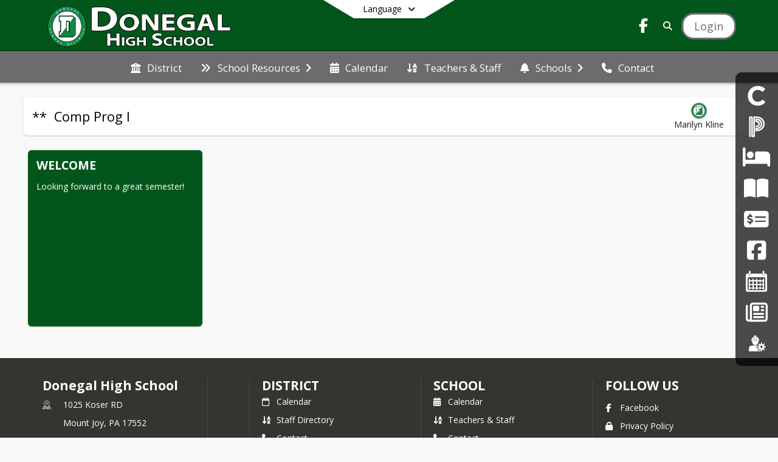

--- FILE ---
content_type: text/html; charset=utf-8
request_url: https://dhs.donegalsd.org/en-US/marilyn-kline/comp-prog-i-9492b82a/classroom
body_size: 21264
content:
<!DOCTYPE html><html lang="en" style="--primaryNavBackground:#02561b;--secondaryNavBackground:#6c6c6c;--blocks:#02561b;--elements:#02561b;--blockBgTextColorUseBlocks:#000000;--fontColor:#222222;--backgroundColor:#dddddd;--fontFamily:&quot;Open Sans&quot;, sans-serif;--blocksTextColor:#FFFFFF;--backgroundColor90Opacity:rgba(221,221,221,0.90);--sb-accent-1:#f9fef9;--sb-accent-2:#f1fdf1;--sb-accent-3:#ccffd0;--sb-accent-4:#a9ffb2;--sb-accent-5:#86fc96;--sb-accent-6:#77ed88;--sb-accent-7:#63d975;--sb-accent-8:#4ac25f;--sb-accent-9:#02561b;--sb-accent-10:#1e672c;--sb-accent-11:#008825;--sb-accent-12:#004a0e;--sb-accent-a1:#00d50006;--sb-accent-a2:#00db000e;--sb-accent-a3:#00ff1433;--sb-accent-a4:#00ff1b56;--sb-accent-a5:#00f92279;--sb-accent-a6:#00de2088;--sb-accent-a7:#00c11e9c;--sb-accent-a8:#00a91eb5;--sb-accent-a9:#005519fd;--sb-accent-a10:#005310e1;--sb-accent-a11:#008825;--sb-accent-a12:#004a0e;--sb-contrast:#fff;--sb-surface:#e4fce480;--sb-indicator:#02561b;--sb-track:#02561b;--darkerBgColor:#02561b;--darkerBgColor5:hsl(138, 95%, 16.15%);--darkerBgColor10:hsl(138, 95%, 15.3%);--primaryFontColor:rgb(255,255,255);--primaryNavBackgroundTextColor:#FFFFFF;--primaryNavBackgroundTextColorNoBlocksUseSecondary:#FFFFFF;--secondaryNavBackgroundTextColor:#FFFFFF;--lightSecondaryNavBackgroundRGB:rgba(196.2,196.2,196.2,1);--opaqueSecondaryNavBackgroundRGB:rgba(240.3,240.3,240.3,0.75);--opaquePrimaryNavBackground:rgba(2,86,27,0.95);--blockBgTextColorNoBlocksUseSecondary:#6c6c6c"><head><meta charSet="utf-8"/><meta name="viewport" content="width=device-width, initial-scale=1"/><link rel="stylesheet" href="https://cdn.schoolblocks.com/assets/_next/static/css/d6d517e8649a20ee.css" data-precedence="next"/><link rel="stylesheet" href="https://cdn.schoolblocks.com/assets/_next/static/css/e193205f9978f542.css" data-precedence="next"/><link rel="stylesheet" href="https://cdn.schoolblocks.com/assets/_next/static/css/61ad6f1b7796ac4a.css" data-precedence="next"/><link rel="stylesheet" href="https://cdn.schoolblocks.com/assets/_next/static/css/0ab870e4b470dc76.css" data-precedence="next"/><link rel="stylesheet" href="https://cdn.schoolblocks.com/assets/_next/static/css/09119f04eee24fed.css" data-precedence="next"/><link rel="stylesheet" href="https://cdn.schoolblocks.com/assets/_next/static/css/be14e6fe4da70801.css" data-precedence="next"/><link rel="stylesheet" href="https://cdn.schoolblocks.com/assets/_next/static/css/281f40bcc3baba69.css" data-precedence="next"/><link rel="stylesheet" href="https://cdn.schoolblocks.com/assets/_next/static/css/1747450399407c49.css" data-precedence="next"/><link rel="stylesheet" href="https://cdn.schoolblocks.com/assets/_next/static/css/0e653771fa8a7523.css" data-precedence="next"/><link rel="stylesheet" href="https://cdn.schoolblocks.com/assets/_next/static/css/dda1f51cc28c1ee8.css" data-precedence="next"/><link rel="stylesheet" href="https://cdn.schoolblocks.com/assets/_next/static/css/4b3809155c9f219d.css" data-precedence="next"/><link rel="stylesheet" href="https://cdn.schoolblocks.com/assets/_next/static/css/fee44c09e83a2cd4.css" data-precedence="next"/><link rel="stylesheet" href="https://cdn.schoolblocks.com/assets/_next/static/css/5247efd9bd2ee1be.css" data-precedence="next"/><link rel="stylesheet" href="https://cdn.schoolblocks.com/assets/_next/static/css/cd3f6380c3852251.css" data-precedence="next"/><link rel="stylesheet" href="https://cdn.schoolblocks.com/assets/_next/static/css/f8ddc0f579a6cb28.css" data-precedence="next"/><link rel="stylesheet" href="https://cdn.schoolblocks.com/assets/_next/static/css/b0635b946118dd66.css" data-precedence="next"/><link rel="stylesheet" href="https://cdn.schoolblocks.com/assets/_next/static/css/91a41212ebb8c0ae.css" data-precedence="next"/><link href="https://cdn.schoolblocks.com/assets/_next/static/css/1abaa2c0d28ca5b6.css" rel="stylesheet" as="style" data-precedence="dynamic"/><link rel="preload" as="script" fetchPriority="low" href="https://cdn.schoolblocks.com/assets/_next/static/chunks/webpack-9bf1801e42ea7b50.js"/><script src="https://cdn.schoolblocks.com/assets/_next/static/chunks/87c73c54-2c14130ecc70d0df.js" async=""></script><script src="https://cdn.schoolblocks.com/assets/_next/static/chunks/cd24890f-52a5092c929e8acf.js" async=""></script><script src="https://cdn.schoolblocks.com/assets/_next/static/chunks/6468-f7de01192fefb95b.js" async=""></script><script src="https://cdn.schoolblocks.com/assets/_next/static/chunks/main-app-583bb21f97e89a29.js" async=""></script><script src="https://cdn.schoolblocks.com/assets/_next/static/chunks/6768-28a024ddf9fa7426.js" async=""></script><script src="https://cdn.schoolblocks.com/assets/_next/static/chunks/app/layout-751fae7b8be6bcc9.js" async=""></script><script src="https://cdn.schoolblocks.com/assets/_next/static/chunks/50f238d9-8def10f27ba57245.js" async=""></script><script src="https://cdn.schoolblocks.com/assets/_next/static/chunks/50e4e0f8-e80a67e5a0eb796f.js" async=""></script><script src="https://cdn.schoolblocks.com/assets/_next/static/chunks/990a3170-ed9141dfcd57cf4b.js" async=""></script><script src="https://cdn.schoolblocks.com/assets/_next/static/chunks/7365-fae1fddf2b315c88.js" async=""></script><script src="https://cdn.schoolblocks.com/assets/_next/static/chunks/8456-e9750610cf56a117.js" async=""></script><script src="https://cdn.schoolblocks.com/assets/_next/static/chunks/app/error-8cbfafd970a3e9ac.js" async=""></script><script src="https://cdn.schoolblocks.com/assets/_next/static/chunks/app/not-found-1fd25983133cb716.js" async=""></script><script src="https://cdn.schoolblocks.com/assets/_next/static/chunks/620c25d9-fea91c51c6aa2d3e.js" async=""></script><script src="https://cdn.schoolblocks.com/assets/_next/static/chunks/1f006d11-5668abe8d596eaa5.js" async=""></script><script src="https://cdn.schoolblocks.com/assets/_next/static/chunks/f037622c-dad58cd7d3f52102.js" async=""></script><script src="https://cdn.schoolblocks.com/assets/_next/static/chunks/e89fb3a8-3e4b091b7d1e42e8.js" async=""></script><script src="https://cdn.schoolblocks.com/assets/_next/static/chunks/8406-3eab2752c57f2571.js" async=""></script><script src="https://cdn.schoolblocks.com/assets/_next/static/chunks/8687-416e6bf3efe143ac.js" async=""></script><script src="https://cdn.schoolblocks.com/assets/_next/static/chunks/2326-63d736e2423840c8.js" async=""></script><script src="https://cdn.schoolblocks.com/assets/_next/static/chunks/4139-375a57b1ba334d25.js" async=""></script><script src="https://cdn.schoolblocks.com/assets/_next/static/chunks/1880-3ef3b98a6f698cef.js" async=""></script><script src="https://cdn.schoolblocks.com/assets/_next/static/chunks/app/%5Blang%5D/%5B%5B...all%5D%5D/page-abfcb00cf6fc389f.js" async=""></script><link rel="preload" href="https://cdn.schoolblocks.com/assets/_next/static/css/be16770f53abb0c8.css" as="style"/><link rel="preload" href="//fonts.googleapis.com/css?family=Open+Sans:400italic,700italic,400,600,700&amp;display=swap" as="style"/><link rel="preload" href="https://unpkg.com/leaflet@1.3.4/dist/leaflet.css" as="style"/><link rel="preload" href="//translate.google.com/translate_a/element.js?cb=googleTranslateElementInit" as="script"/><link rel="preload" href="https://cdn.schoolblocks.com/assets/_next/static/chunks/6847.82dfaa6bf2d97c7e.js" as="script" fetchPriority="low"/><link rel="preload" href="https://cdn.schoolblocks.com/assets/_next/static/chunks/509.ff7d11cfc0116c05.js" as="script" fetchPriority="low"/><meta name="theme-color" content="#02561b"/><title>**  Comp Prog I - Donegal High School</title><meta name="description" content="&lt;p&gt;Welcome!&lt;/p&gt;"/><meta name="x-ua-compatible" content="ie=edge,chrome=1"/><meta name="charset" content="utf-8"/><meta name="content-language" content="en-US"/><meta name="og:locale:alternate-en" content="en"/><meta name="og:locale:alternate-en-US" content="en-US"/><link rel="canonical" href="https://dhs.donegalsd.org/en-US/marilyn-kline/comp-prog-i-9492b82a/classroom"/><link rel="alternate" hrefLang="x-default" href="https://dhs.donegalsd.org/en-US/marilyn-kline/comp-prog-i-9492b82a/classroom"/><link rel="alternate" hrefLang="en" href="https://dhs.donegalsd.org/en/marilyn-kline/comp-prog-i-9492b82a/classroom"/><link rel="alternate" hrefLang="en-US" href="https://dhs.donegalsd.org/en-US/marilyn-kline/comp-prog-i-9492b82a/classroom"/><meta property="og:title" content="**  Comp Prog I - Donegal High School"/><meta property="og:description" content="&lt;p&gt;Welcome!&lt;/p&gt;"/><meta property="og:url" content="https://dhs.donegalsd.org/en-US/marilyn-kline/comp-prog-i-9492b82a/classroom"/><meta property="og:site_name" content="**  Comp Prog I - Donegal High School"/><meta property="og:locale" content="en-US"/><meta property="og:type" content="website"/><meta name="twitter:card" content="summary"/><meta name="twitter:title" content="**  Comp Prog I - Donegal High School"/><meta name="twitter:description" content="&lt;p&gt;Welcome!&lt;/p&gt;"/><link rel="shortcut icon" href="/favicon.ico"/><script>(self.__next_s=self.__next_s||[]).push([0,{"children":"\n            window.googleTranslateElementInit = function () {\n              var el = document.createElement(\"div\");\n              el.className = \"hidden\";\n              el.id = \"google_translate_element\";\n              document.head.appendChild(el);\n              \n              new google.translate.TranslateElement(\n                { pageLanguage: \"en\", autoDisplay: true },\n                \"google_translate_element\"\n              );\n            };\n          ","id":"google-translate-init"}])</script><link rel="stylesheet" href="//fonts.googleapis.com/css?family=Open+Sans:400italic,700italic,400,600,700&amp;display=swap"/><link rel="stylesheet" href="https://unpkg.com/leaflet@1.3.4/dist/leaflet.css"/><script src="https://cdn.schoolblocks.com/assets/_next/static/chunks/polyfills-42372ed130431b0a.js" noModule=""></script></head><body data-version="3.10.1"><div hidden=""><!--$--><!--/$--></div><div class="radix-themes light" data-radius="medium" data-scaling="100%" data-accent-color="indigo" data-gray-color="auto" data-has-background="false" data-panel-background="translucent"><div class="LanguageTool_container__gRr3u"><div class="LanguageTool_languageButtonShadow__7C14_"></div><button data-testid="language-trigger" class="LanguageTool_languageButtonContainer__lLfaF" style="background-color:white;color:black"><span><div id="arrows-small-width"><span aria-hidden="true" class="fa-angle-down fas"></span></div>Language<div id="arrows-large-width"><span aria-hidden="true" class="fa-angle-down fas"></span></div></span></button></div><div class="isNotAndroidChrome isNotIOS sb-theme-simple_and_clean sb-title-org-terraced"><div class=""><div class="sb-navigation-shown"><div id="sb-content-canvas"><span class="skiptocontent"><a tabindex="2" href="#sb-main-content">skip to main content</a><a tabindex="2" href="#navigation">skip to navigation</a></span><div class="notifications_notificationContainer__aK9eO"><div></div></div><div class="notification-container"><div id="sb-notification-drawer" class="sb-top-drawer sb-notification-drawer" style="visibility:visible"><div class="sb-top-drawer-container sb-notification open"></div></div></div><div class="HeaderShortcuts_container__UQBmC"><div><ul><li class="HeaderShortcuts_shortcutContainer__r4M28 HeaderShortcuts_icon__q6oYA"><div class="HeaderShortcuts_popup___RX_h"></div><a aria-label="DHS Student Portal" target="_blank" rel="nofollow noopener noreferrer" href="https://clever.com/oauth/authorize?channel=clever&amp;client_id=4c63c1cf623dce82caac&amp;confirmed=true&amp;district_id=5d8269c5a15113000147522f&amp;redirect_uri=https%3A%2F%2Fclever.com%2Fin%2Fauth_callback&amp;response_type=code&amp;state=5ca876a7438df13edb3ba1a1a1579a254f3e2b69e4cb63e7ea6d10c13c017fc2"><span aria-hidden="true" class="sbicon-clever fa-fw"></span><div class="HeaderShortcuts_popup___RX_h"><div>DHS Student Portal</div></div></a></li><li class="HeaderShortcuts_shortcutContainer__r4M28 HeaderShortcuts_icon__q6oYA"><div class="HeaderShortcuts_popup___RX_h"></div><a aria-label="PowerSchool Portal" target="_blank" rel="nofollow noopener noreferrer" href="https://premier.donegalsd.org/public/"><span aria-hidden="true" class="sbicon-powerschool fa-fw"></span><div class="HeaderShortcuts_popup___RX_h"><div>PowerSchool Portal</div></div></a></li><li class="HeaderShortcuts_shortcutContainer__r4M28 HeaderShortcuts_icon__q6oYA"><div class="HeaderShortcuts_popup___RX_h"></div><a aria-label="DHS Student Absence" target="_blank" rel="nofollow noopener noreferrer" href="https://docs.google.com/forms/d/e/1FAIpQLSfMIO8dD5Pm_s24m4TVGAMUt-kIpwmqCv4Z2NlXPnpeKsRVYg/viewform?pli=1"><span aria-hidden="true" class="fas fa-bed fa-fw"></span><div class="HeaderShortcuts_popup___RX_h"><div>DHS Student Absence</div></div></a></li><li class="HeaderShortcuts_shortcutContainer__r4M28 HeaderShortcuts_icon__q6oYA"><div class="HeaderShortcuts_popup___RX_h"></div><a aria-label="CHIP Flyer" target="_blank" rel="nofollow noopener noreferrer" href="https://drive.google.com/file/d/10MFmWyaCr2fASSTjZuetR5RZ-LOZlDsw/view?usp=sharing"><span aria-hidden="true" class="fas fa-book-open fa-fw"></span><div class="HeaderShortcuts_popup___RX_h"><div>CHIP Flyer</div></div></a></li><li class="HeaderShortcuts_shortcutContainer__r4M28 HeaderShortcuts_icon__q6oYA"><div class="HeaderShortcuts_popup___RX_h"></div><a aria-label="Work Permits" target="_blank" rel="nofollow noopener noreferrer" href="https://drive.google.com/file/d/1nmo1yJMOfzd2lri-UWxnUWgLRcn_LABi/view?usp=sharing"><span aria-hidden="true" class="fas fa-money-check-alt fa-fw"></span><div class="HeaderShortcuts_popup___RX_h"><div>Work Permits</div></div></a></li><li class="HeaderShortcuts_shortcutContainer__r4M28 HeaderShortcuts_icon__q6oYA"><div class="HeaderShortcuts_popup___RX_h"></div><a aria-label="DHS Facebook" target="_blank" rel="nofollow noopener noreferrer" href="https://www.facebook.com/dhsindians/"><span aria-hidden="true" class="fab fa-facebook-square fa-fw"></span><div class="HeaderShortcuts_popup___RX_h"><div>DHS Facebook</div></div></a></li><li class="HeaderShortcuts_shortcutContainer__r4M28 HeaderShortcuts_icon__q6oYA"><div class="HeaderShortcuts_popup___RX_h"></div><a aria-label="2025-26 Single Page Calendar" target="_blank" rel="nofollow noopener noreferrer" href="https://drive.google.com/file/d/1T9DgOST0x8Bjjm9CEqfd45MrPUGkvcMa/view"><span aria-hidden="true" class="sbicon-calendar fa-fw"></span><div class="HeaderShortcuts_popup___RX_h"><div>2025-26 Single Page Calendar</div></div></a></li><li class="HeaderShortcuts_shortcutContainer__r4M28 HeaderShortcuts_icon__q6oYA"><div class="HeaderShortcuts_popup___RX_h"></div><a aria-label="Back To School - Final Forms" target="_blank" rel="nofollow noopener noreferrer" href="https://donegalsd-pa.finalforms.com/"><span aria-hidden="true" class="far fa-newspaper fa-fw"></span><div class="HeaderShortcuts_popup___RX_h"><div>Back To School - Final Forms</div></div></a></li><li class="HeaderShortcuts_shortcutContainer__r4M28 HeaderShortcuts_icon__q6oYA"><div class="HeaderShortcuts_popup___RX_h"></div><a aria-label="Employment" target="_blank" rel="nofollow noopener noreferrer" href="http://www.applitrack.com/donegalsd/onlineapp"><span aria-hidden="true" class="sbicon-people-8 fa-fw"></span><div class="HeaderShortcuts_popup___RX_h"><div>Employment</div></div></a></li></ul></div></div><ul class="Header_skip__UWAUI notranslate skiptocontent"><li><a href="#navigation" tabindex="2">Skip to Navigation</a></li></ul><div class="NavigationPrimary_schoolBlocksHeader__FLzf7 NavigationPrimary_schoolBlocksHeaderWelcomePage__nHMw4 NavigationPrimary_schoolBlocksHeaderVisible__d3Cfs"><div class="SchoolBlocksHeader_centerContent__9wkU0"><nav id="primaryNav" class="sb-primary-nav sb-navbar-background sb-organization-color-primary-nav" role="navigation"><div class="sb-navbar-primary-container clearfix sb-content-width-plus-margin"><div class="sb-navbar-table"><div class="sb-navbar-row"><div class="sb-navbar-cell sb-navbar-logo-smallwidth" id="logo-cell"><div class="sb-navbar-primary-element sb-navbar-primary-element-logo sb-navbar-logo notranslate"><a aria-hidden="true" title="Donegal High School" class="sb-organization-font-color sb-home-link" tabindex="0" href="/en-US"><img loading="lazy" src="https://cdn.schoolblocks.com/organizations/07b1997b-6b90-465b-aa5b-26dc566abdff/07b1997b-6b90-465b-aa5b-26dc566abdff_top_nav_logo_17019592815061743.png" class="sb-navbar-logo" aria-label="Donegal High School" alt="Donegal High School"/></a></div></div><div class="sb-navbar-cell Header_titleAndSocial__752Kg Header_titleAndSocialTitleInvisible__rW2HW" id="title-cell"><div class="sb-navbar-primary-element" style="float:left"><a class="sb-organization-font-color sb-home-link" title="Donegal High School" tabindex="-1" href="/en-US"><h1 class="sb-navbar-title"> <!-- -->Donegal High School<!-- --> </h1></a></div><div id="socialNavItems" class="sb-navbar-primary-element" style="padding-right:10px;float:right"><ul class="Header_socialNavItems__FA_P4"><li><a class="sb-organization-font-color" target="_blank" rel="nofollow noopener noreferrer" aria-label="Link to Facebook account" tabindex="0" href="https://www.facebook.com/Donegal-School-District-111304422266219/"><span class="fa-fw fab fa-facebook-f sb-navbar-social-media" role="presentation" aria-hidden="true"></span></a></li></ul></div></div><div class="sb-navbar-cell" id="search-cell"><div class="sb-navbar-primary-element sb-navbar-margin-top Header_inlineBlock__1buB9"><a class="sb-organization-font-color" rel="noopener noreferrer" aria-label="Link to Search Page" tabindex="0" href="/search"><span class="fas  fa-search sb-navbar-search-icon" role="presentation" aria-hidden="true"></span></a></div></div><div class="sb-navbar-cell" style="white-space:nowrap" id="loginUserMenuButtons"><div class="sb-navbar-primary-element" style="margin-left:1em;text-align:right"><div class="UserDropDownMenu_userMenu__VQ_AU"><div><button class="btn sb-organization-color-element-bg UserDropDownMenu_userMenuButton__0KcK7" style="min-width:unset" aria-label="Open Login Modal" id="loginMenuButton"><span class="sb-navbar-button-text">Login</span></button></div></div></div></div></div></div></div></nav></div></div><span><div class="NavigationSecondary_secondary__5R2ns NavigationSecondary_navigation__RMjqD NavigationSecondary_secondaryNavBackgroundColor__cuF_a NavigationSecondary_secondaryVisible__fD0ES notranslate sb-secondary-nav sb-organization-color-secondary-nav clearfix" id="sb-secondary-nav"><div class="megaNav_cdMorphDropdown__I0XPW"><nav class="megaNav_mainNav__5d6RJ sb-content-width-plus-margin" id="navigation" role="navigation"><ul role="menubar"><li role="none" class="megaNav_mainLink__YoXfW"><a class="mainLink" role="menuitem" aria-label="District" aria-expanded="false" aria-haspopup="false" target="_blank" rel="nofollow noopener noreferrer" href="https://www.donegalsd.org/en-us"><span aria-hidden="true" class="fas fa-university megaNav_icon__LqJYJ"></span><span>District</span></a></li><li role="none" class="megaNav_mainLink__YoXfW"><button class="mainLink" role="menuitem" aria-label="School Resources" aria-expanded="false" aria-haspopup="true"><span aria-hidden="true" class="fas fa-angle-double-right megaNav_icon__LqJYJ"></span><span>School Resources</span><span style="transform:rotate(0)" aria-hidden="true" class="fa-angle-right fas megaNav_popupArrow__k1JK2"></span></button></li><li role="none" class="megaNav_mainLink__YoXfW"><a class="mainLink" role="menuitem" aria-label="Calendar" aria-expanded="false" aria-haspopup="false" href="/calendar"><span aria-hidden="true" class="fas fa-calendar-alt megaNav_icon__LqJYJ"></span><span>Calendar</span></a></li><li role="none" class="megaNav_mainLink__YoXfW"><a class="mainLink" role="menuitem" aria-label="Teachers &amp; Staff" aria-expanded="false" aria-haspopup="false" href="/en-US/pages/be6e8eea-8f60-4417-b541-a792a3ff99ab"><span aria-hidden="true" class="fas fa-sort-alpha-down megaNav_icon__LqJYJ"></span><span>Teachers &amp; Staff</span></a></li><li role="none" class="megaNav_mainLink__YoXfW"><button class="mainLink" role="menuitem" aria-label="Schools" aria-expanded="false" aria-haspopup="true"><span aria-hidden="true" class="fas fa-bell megaNav_icon__LqJYJ"></span><span>Schools</span><span style="transform:rotate(0)" aria-hidden="true" class="fa-angle-right fas megaNav_popupArrow__k1JK2"></span></button></li><li role="none" class="megaNav_mainLink__YoXfW"><button class="mainLink" role="menuitem" aria-label="Contact" aria-expanded="false" aria-haspopup="false"><span aria-hidden="true" class="fas fa-phone megaNav_icon__LqJYJ"></span><span>Contact</span></button></li></ul></nav></div><div></div></div></span><div class="notification-container"><div id="sb-notification-drawer" class="sb-top-drawer sb-notification-drawer" style="visibility:visible"><div class="sb-top-drawer-container sb-notification open"></div></div></div><div class="MainGridPage_container__8GxxT"><div id="sb-main-content" class="sb-content-width MainGridPage_grid__Si7iM MainGridPage_gridGridPage__wCnHB"><div class="MainGridPage_header__2TrET"><div class="MainGridPage_classroomHeaderTopBlock__PuM89"><div><div class="MainGridPage_breadcrumbs__Q8hV7"><span class="MainGridPage_classroomTitle__ujFGS" data-id="9492b82a-1f66-43a1-b302-1b29d1b3a291" contentEditable="false"><span title="**  Comp Prog I">**  Comp Prog I</span></span></div></div><div class="MainGridPage_rightAlignedHeader__8ZMVN"><div><div class="MainGridPage_classroomTeacher__sqjKQ"><div class="MainGridPage_classroomMultipleTeachers__hRByK"><button><div class="MainGridPage_classroomTeacherImage__c4o07 sb-circular-profile-image" role="presentation" aria-hidden="true" title="Marilyn Kline" style="background-image:url(&#x27;https://cdn.schoolblocks.com/users/683747c5-2559-4dc4-b6cb-407b833716b5/_DonegalProfessionalLogo_216x216.png&#x27;)"></div><div>Marilyn Kline</div></button></div></div></div><div class="MainGridPage_classroomHeaderLabels__Jrj9e sb-main-content"></div><div class="MainGridPage_classroomHeaderLabels__Jrj9e sb-main-content"><button style="cursor:pointer" class="btn btn-default pull-right MainGridPage_classroomFollowFloatingButton__mxEB_" title="Subscribe to **  Comp Prog I" aria-label="Subscribe to **  Comp Prog I"></button></div></div></div></div><div class="sb-grid-wrapper MainGridPage_packery__hPS7O"><div id="main-grid-container" class="sb-main-content packery" data-grid-perms="0"><div class="ElementSpacer_elementSpacer__mCBPq" aria-hidden="true"></div><div id="sb-organizations-map" class=""></div><main id="main-grid" class="packery PackeryGrid_packery__dDQhh" role="main" style="padding-top:0" data-id="9492b82a-1f66-43a1-b302-1b29d1b3a291" data-grid-id="9492b82a-1f66-43a1-b302-1b29d1b3a291"><div class="react-grid-layout" style="height:318px"><article class="sb-block sb-type-message sb-w1 sb-min-height react-grid-item react-draggable react-resizable sb-h2 notranslate" id="item-c5da7d5d-0701-449a-baeb-49ca63fba1ea" role="article" aria-label="block" data-id="c5da7d5d-0701-449a-baeb-49ca63fba1ea" data-blocktype="message" data-load-async="false" data-size-x="1" data-size-y="2" data-pos-x="0" data-pos-y="0" data-filter-string="block" data-filter-category="" style="overflow:hidden;position:absolute;left:1.151315789473684%;top:14px;width:23.601973684210524%;height:290px"><div class="sb-block-container"><div id="sb-block-message-c5da7d5d-0701-449a-baeb-49ca63fba1ea" class="sb-block-message " style="position:static"><div aria-hidden="false" style="position:absolute;width:100%;height:100%" class="ScrollbarsCustom sb-blockScroller sb-organization-color-block-bg MessageBlock_blockScroller__F0XC_"><div style="position:absolute;top:0;left:0;bottom:0;right:0;overflow:hidden" class="ScrollbarsCustom-Wrapper"><div tabindex="0" class="ScrollbarsCustom-Scroller c5da7d5d-0701-449a-baeb-49ca63fba1ea" style="position:absolute;top:0;left:0;bottom:0;right:0;-webkit-overflow-scrolling:touch;overflow-y:hidden;overflow-x:hidden"><div class="ScrollbarsCustom-Content" style="box-sizing:border-box;padding:0.05px;min-height:100%;min-width:100%"><div class="sb-blockHead sb-organization-color-block-bg" data-blocktype="message"><span>Welcome</span></div><div class="sb-blockContent "><div class="Markdown_markdown__muAn3 " style="font-size:14px" translate="yes"><p>Looking forward to a great semester!</p></div></div></div></div></div><div style="position:absolute;overflow:hidden;border-radius:4px;background:transparent;user-select:none;width:6px;height:calc(100% - 20px);top:10px;right:0;z-index:501;display:none" class="ScrollbarsCustom-Track ScrollbarsCustom-TrackY"><div class="ScrollbarsCustom-Thumb ScrollbarsCustom-ThumbY blockScrollbar" style="cursor:default;border-radius:4px;background:#FFF;width:100%;height:0"></div></div><div style="position:absolute;overflow:hidden;border-radius:4px;background:transparent;user-select:none;height:10px;width:6px;bottom:0;left:10px;display:none" class="ScrollbarsCustom-Track ScrollbarsCustom-TrackX"><div style="cursor:pointer;border-radius:4px;background:rgba(0,0,0,.4);height:100%;width:0" class="ScrollbarsCustom-Thumb ScrollbarsCustom-ThumbX"></div></div></div></div></div></article></div></main></div></div></div></div></div></div></div></div><div id="page-footer-container"><footer class="FooterCS_mainFooter__vhHdc notranslate"><div class="FooterCS_navContainer__bxhmx"><div class="FooterCS_addressColumn__slIoY FooterCS_footerColumn__H_9rc"><h3>Donegal High School</h3><div><div><span aria-hidden="true" class="flaticon-map"></span></div><div><address aria-label="Address for Donegal High School" class="notranslate"><p>1025 Koser RD</p><p>Mount Joy, <!-- -->PA <!-- -->17552</p></address></div></div><div><div><span aria-hidden="true" class="flaticon-telephone-of-old-design" title="Primary Phone Number"></span></div><div><div class="phone-number-container"><a aria-label="Call primary phone number +1 717-653-1871" href="tel:+17176531871" class="phone-number-link">+1 717 653 1871</a></div></div></div><div><div><span title="Fax" aria-hidden="true" class="fa-print fas"></span></div><div><div class="phone-number-container"><span aria-label="Fax +1 717-492-1241" class="phone-number">+1 717 492 1241</span></div></div></div></div><div class="FooterCS_descriptionColumn__Hx5Op FooterCS_footerColumn__H_9rc"><!--$!--><template data-dgst="BAILOUT_TO_CLIENT_SIDE_RENDERING"></template><!--/$--></div><div class="FooterCS_navColumn__btQLC FooterCS_footerColumn__H_9rc"><h3><a target="_blank" rel="nofollow noopener noreferrer" href="https://www.donegalsd.org/en-us">DISTRICT</a></h3><ul><li><a title="Calendar" href="/calendar"><span aria-hidden="true" class="far fa-calendar"></span> <!-- -->Calendar</a></li><li><a title="Staff Directory" href="/en-US/pages/149ed3ee-6f38-4b7b-a882-831e669f934d"><span aria-hidden="true" class="fas fa-sort-alpha-down"></span> <!-- -->Staff Directory</a></li><li><button title="Contact"><span aria-hidden="true" class="fas fa-phone"></span> <!-- -->Contact</button></li></ul></div><div class="FooterCS_navColumn__btQLC FooterCS_footerColumn__H_9rc"><h3><a href="https://dhs.donegalsd.org/en-us">school</a></h3><ul><li><a title="Calendar" href="/calendar"><span aria-hidden="true" class="fas fa-calendar-alt"></span> <!-- -->Calendar</a></li><li><a title="Teachers &amp; Staff" href="/en-US/pages/be6e8eea-8f60-4417-b541-a792a3ff99ab"><span aria-hidden="true" class="fas fa-sort-alpha-down"></span> <!-- -->Teachers &amp; Staff</a></li><li><button title="Contact"><span aria-hidden="true" class="fas fa-phone"></span> <!-- -->Contact</button></li></ul></div><div class="FooterCS_navColumn__btQLC FooterCS_footerColumn__H_9rc"><h3 class="notranslate">FOLLOW US</h3><ul><li class="FooterCS_followFooter__7Ebej"><button style="cursor:pointer" class="btn btn-default pull-right MainGridPage_classroomFollowFloatingButton__mxEB_" title="Subscribe to Donegal High School" aria-label="Subscribe to Donegal High School"></button></li><li class="notranslate"><a title="Facebook" target="_blank" rel="nofollow noopener noreferrer" href="https://www.facebook.com/Donegal-School-District-111304422266219/"><span aria-hidden="true" class="fa-facebook-f fab"></span> Facebook</a></li><li><a title="Privacy Policy" target="_blank" rel="nofollow noopener noreferrer" href="https://www.schoolblocks.com/privacy.html"><span aria-hidden="true" class="fa-lock fas"></span> Privacy Policy</a></li></ul></div></div><div class="FooterCS_footerText__jkLaP"><span class="SimplePopupEditor_container__CLh6k"><span></span></span></div><div class="PoweredByCS_poweredByContainer__mmAvo"><div><button class="PoweredByCS_loginButton__Gvyk3">Login</button></div><small>This website is powered by <span><a target="_blank" rel="nofollow noopener noreferrer" href="https://www.schoolblocks.com">SchoolBlocks</a> and <a target="_blank" rel="nofollow noopener noreferrer" href="https://www.schoolfeed.org">SchoolFeed</a></span></small></div></footer><div id="allModalContainer"></div><div></div><div class="MobileNavFooter_container__ILg60"><ul class="MobileNavFooter_unorderedList___A4O8"><li class="MobileNavFooter_listItem__LEd60"><a title="Home" class="MobileNavFooter_menuButton__iBBMT" href="/en-US"><span><span aria-hidden="true" class="fa-home fa-2x fas"></span><span class="MobileNavFooter_menuItemName__G4FXW">Home</span></span></a></li><li class="MobileNavFooter_listItem__LEd60"><button aria-label="Open Account Menu" class="MobileNavFooter_menuButton__iBBMT"><span><span aria-hidden="true" class="fa-user fa-2x fas"></span><span class="MobileNavFooter_menuItemName__G4FXW">Account</span></span></button></li><li class="MobileNavFooter_listItem__LEd60"><button aria-label="Open My Activity List" class="MobileNavFooter_menuButton__iBBMT"><span class="MobileNavFooter_menuButton__iBBMT"><span class="fa-2x fa-fw fa-regular fa-bell MobileNavFooter_notifications__ocD0_"></span><span class="MobileNavFooter_menuItemName__G4FXW">My Activity</span></span></button></li><li class="MobileNavFooter_listItem__LEd60"><button aria-label="Open Navigation Menu" class="MobileNavFooter_menuButton__iBBMT" id="MobileNavigationMenu"><span><span aria-hidden="true" class="fa-bars fa-2x fas"></span><span class="MobileNavFooter_menuItemName__G4FXW">Menu</span></span></button></li></ul></div><span><div class="MobileNav_mobileMenuContainer__iCfN7 notranslate"><nav class="MobileNav_navContainer__zPwhE" role="navigation"><span tabindex="0"></span></nav><div></div></div></span><span><div class="MobileNav_mobileMenuContainer__iCfN7 notranslate"><nav class="MobileNav_navContainer__zPwhE" role="navigation"><ul class="MobileNav_shortcutList__OAyMO"><li><div class="HeaderShortcuts_popup___RX_h"></div><a aria-label="DHS Student Portal" target="_blank" rel="nofollow noopener noreferrer" href="https://clever.com/oauth/authorize?channel=clever&amp;client_id=4c63c1cf623dce82caac&amp;confirmed=true&amp;district_id=5d8269c5a15113000147522f&amp;redirect_uri=https%3A%2F%2Fclever.com%2Fin%2Fauth_callback&amp;response_type=code&amp;state=5ca876a7438df13edb3ba1a1a1579a254f3e2b69e4cb63e7ea6d10c13c017fc2"><span aria-hidden="true" class="sbicon-clever fa-fw"></span><div class="HeaderShortcuts_popup___RX_h"><div>DHS Student Portal</div></div></a></li><li><div class="HeaderShortcuts_popup___RX_h"></div><a aria-label="PowerSchool Portal" target="_blank" rel="nofollow noopener noreferrer" href="https://premier.donegalsd.org/public/"><span aria-hidden="true" class="sbicon-powerschool fa-fw"></span><div class="HeaderShortcuts_popup___RX_h"><div>PowerSchool Portal</div></div></a></li><li><div class="HeaderShortcuts_popup___RX_h"></div><a aria-label="DHS Student Absence" target="_blank" rel="nofollow noopener noreferrer" href="https://docs.google.com/forms/d/e/1FAIpQLSfMIO8dD5Pm_s24m4TVGAMUt-kIpwmqCv4Z2NlXPnpeKsRVYg/viewform?pli=1"><span aria-hidden="true" class="fas fa-bed fa-fw"></span><div class="HeaderShortcuts_popup___RX_h"><div>DHS Student Absence</div></div></a></li><li><div class="HeaderShortcuts_popup___RX_h"></div><a aria-label="CHIP Flyer" target="_blank" rel="nofollow noopener noreferrer" href="https://drive.google.com/file/d/10MFmWyaCr2fASSTjZuetR5RZ-LOZlDsw/view?usp=sharing"><span aria-hidden="true" class="fas fa-book-open fa-fw"></span><div class="HeaderShortcuts_popup___RX_h"><div>CHIP Flyer</div></div></a></li><li><div class="HeaderShortcuts_popup___RX_h"></div><a aria-label="Work Permits" target="_blank" rel="nofollow noopener noreferrer" href="https://drive.google.com/file/d/1nmo1yJMOfzd2lri-UWxnUWgLRcn_LABi/view?usp=sharing"><span aria-hidden="true" class="fas fa-money-check-alt fa-fw"></span><div class="HeaderShortcuts_popup___RX_h"><div>Work Permits</div></div></a></li><li><div class="HeaderShortcuts_popup___RX_h"></div><a aria-label="DHS Facebook" target="_blank" rel="nofollow noopener noreferrer" href="https://www.facebook.com/dhsindians/"><span aria-hidden="true" class="fab fa-facebook-square fa-fw"></span><div class="HeaderShortcuts_popup___RX_h"><div>DHS Facebook</div></div></a></li><li><div class="HeaderShortcuts_popup___RX_h"></div><a aria-label="2025-26 Single Page Calendar" target="_blank" rel="nofollow noopener noreferrer" href="https://drive.google.com/file/d/1T9DgOST0x8Bjjm9CEqfd45MrPUGkvcMa/view"><span aria-hidden="true" class="sbicon-calendar fa-fw"></span><div class="HeaderShortcuts_popup___RX_h"><div>2025-26 Single Page Calendar</div></div></a></li><li><div class="HeaderShortcuts_popup___RX_h"></div><a aria-label="Back To School - Final Forms" target="_blank" rel="nofollow noopener noreferrer" href="https://donegalsd-pa.finalforms.com/"><span aria-hidden="true" class="far fa-newspaper fa-fw"></span><div class="HeaderShortcuts_popup___RX_h"><div>Back To School - Final Forms</div></div></a></li><li><div class="HeaderShortcuts_popup___RX_h"></div><a aria-label="Employment" target="_blank" rel="nofollow noopener noreferrer" href="http://www.applitrack.com/donegalsd/onlineapp"><span aria-hidden="true" class="sbicon-people-8 fa-fw"></span><div class="HeaderShortcuts_popup___RX_h"><div>Employment</div></div></a></li></ul><span tabindex="0"></span></nav><div></div></div></span></div></div><!--$--><!--/$--><script src="https://cdn.schoolblocks.com/assets/_next/static/chunks/webpack-9bf1801e42ea7b50.js" id="_R_" async=""></script><script>(self.__next_f=self.__next_f||[]).push([0])</script><script>self.__next_f.push([1,"1:\"$Sreact.fragment\"\n2:I[38489,[\"6768\",\"static/chunks/6768-28a024ddf9fa7426.js\",\"7177\",\"static/chunks/app/layout-751fae7b8be6bcc9.js\"],\"Provider\"]\n3:I[60624,[],\"\"]\n4:I[71439,[\"6940\",\"static/chunks/50f238d9-8def10f27ba57245.js\",\"8206\",\"static/chunks/50e4e0f8-e80a67e5a0eb796f.js\",\"3249\",\"static/chunks/990a3170-ed9141dfcd57cf4b.js\",\"7365\",\"static/chunks/7365-fae1fddf2b315c88.js\",\"6768\",\"static/chunks/6768-28a024ddf9fa7426.js\",\"8456\",\"static/chunks/8456-e9750610cf56a117.js\",\"8039\",\"static/chunks/app/error-8cbfafd970a3e9ac.js\"],\"default\"]\n5:I[44470,[],\"\"]\n6:I[68480,[\"6940\",\"static/chunks/50f238d9-8def10f27ba57245.js\",\"8206\",\"static/chunks/50e4e0f8-e80a67e5a0eb796f.js\",\"3249\",\"static/chunks/990a3170-ed9141dfcd57cf4b.js\",\"7365\",\"static/chunks/7365-fae1fddf2b315c88.js\",\"8456\",\"static/chunks/8456-e9750610cf56a117.js\",\"4345\",\"static/chunks/app/not-found-1fd25983133cb716.js\"],\"default\"]\nd:I[45388,[],\"\"]\nf:I[56317,[],\"OutletBoundary\"]\n10:\"$Sreact.suspense\"\n12:I[56317,[],\"ViewportBoundary\"]\n14:I[56317,[],\"MetadataBoundary\"]\n:HL[\"https://cdn.schoolblocks.com/assets/_next/static/css/d6d517e8649a20ee.css\",\"style\"]\n:HL[\"https://cdn.schoolblocks.com/assets/_next/static/css/e193205f9978f542.css\",\"style\"]\n:HL[\"https://cdn.schoolblocks.com/assets/_next/static/css/61ad6f1b7796ac4a.css\",\"style\"]\n:HL[\"https://cdn.schoolblocks.com/assets/_next/static/css/0ab870e4b470dc76.css\",\"style\"]\n:HL[\"https://cdn.schoolblocks.com/assets/_next/static/css/09119f04eee24fed.css\",\"style\"]\n:HL[\"https://cdn.schoolblocks.com/assets/_next/static/css/be14e6fe4da70801.css\",\"style\"]\n:HL[\"https://cdn.schoolblocks.com/assets/_next/static/css/281f40bcc3baba69.css\",\"style\"]\n:HL[\"https://cdn.schoolblocks.com/assets/_next/static/css/1747450399407c49.css\",\"style\"]\n:HL[\"https://cdn.schoolblocks.com/assets/_next/static/css/0e653771fa8a7523.css\",\"style\"]\n:HL[\"https://cdn.schoolblocks.com/assets/_next/static/css/dda1f51cc28c1ee8.css\",\"style\"]\n:HL[\"https://cdn.schoolblocks.com/assets/_next/static/css/4b3809155c9f219d.css\",\"style\"]\n:HL[\"https://cdn.schoolblocks.com/assets/_next/static/css/fee44c09e83a2cd4.css\",\"style\"]\n:HL[\"https://cdn.schoolblocks.com/assets/_next/static/css/5247efd9bd2ee1be.css\",\"style\"]\n:HL[\"https://cdn.schoolblocks.com/assets/_next/static/css/cd3f6380c3852251.css\",\"style\"]\n:HL[\"https://cdn.schoolblocks.com/assets/_next/static/css/f8ddc0f579a6cb28.css\",\"style\"]\n:HL[\"https://cdn.schoolblocks.com/assets/_next/static/css/b0635b946118dd66.css\",\"style\"]\n:HL[\"https://cdn.schoolblocks.com/assets/_next/static/css/91a41212ebb8c0ae.css\",\"style\"]\n:HL[\"https://cdn.schoolblocks.com/assets/_next/static/css/be16770f53abb0c8.css\",\"style\"]\n"])</script><script>self.__next_f.push([1,"0:{\"P\":null,\"b\":\"W59_jxAvE5UqrZSfBYTZY\",\"c\":[\"\",\"en-US\",\"marilyn-kline\",\"comp-prog-i-9492b82a\",\"classroom\"],\"q\":\"\",\"i\":false,\"f\":[[[\"\",{\"children\":[[\"lang\",\"en-US\",\"d\"],{\"children\":[[\"all\",\"marilyn-kline/comp-prog-i-9492b82a/classroom\",\"oc\"],{\"children\":[\"__PAGE__\",{}]}]}]},\"$undefined\",\"$undefined\",true],[[\"$\",\"$1\",\"c\",{\"children\":[null,[\"$\",\"$L2\",null,{\"config\":{\"accessToken\":\"98fa0b029bb4445da13fefe86d3d6dcb\",\"autoInstrument\":false,\"environment\":\"prod\",\"captureUncaught\":false,\"captureUnhandledRejections\":false,\"enabled\":true,\"payload\":{\"client\":{\"javascript\":{\"code_version\":\"3.10.1\"}}}},\"children\":[\"$\",\"$L3\",null,{\"parallelRouterKey\":\"children\",\"error\":\"$4\",\"errorStyles\":[[\"$\",\"link\",\"0\",{\"rel\":\"stylesheet\",\"href\":\"https://cdn.schoolblocks.com/assets/_next/static/css/d6d517e8649a20ee.css\",\"precedence\":\"next\",\"crossOrigin\":\"$undefined\",\"nonce\":\"$undefined\"}],[\"$\",\"link\",\"1\",{\"rel\":\"stylesheet\",\"href\":\"https://cdn.schoolblocks.com/assets/_next/static/css/be16770f53abb0c8.css\",\"precedence\":\"next\",\"crossOrigin\":\"$undefined\",\"nonce\":\"$undefined\"}],[\"$\",\"link\",\"2\",{\"rel\":\"stylesheet\",\"href\":\"https://cdn.schoolblocks.com/assets/_next/static/css/fee44c09e83a2cd4.css\",\"precedence\":\"next\",\"crossOrigin\":\"$undefined\",\"nonce\":\"$undefined\"}],[\"$\",\"link\",\"3\",{\"rel\":\"stylesheet\",\"href\":\"https://cdn.schoolblocks.com/assets/_next/static/css/e193205f9978f542.css\",\"precedence\":\"next\",\"crossOrigin\":\"$undefined\",\"nonce\":\"$undefined\"}],[\"$\",\"link\",\"4\",{\"rel\":\"stylesheet\",\"href\":\"https://cdn.schoolblocks.com/assets/_next/static/css/cd3f6380c3852251.css\",\"precedence\":\"next\",\"crossOrigin\":\"$undefined\",\"nonce\":\"$undefined\"}]],\"errorScripts\":[],\"template\":[\"$\",\"$L5\",null,{}],\"templateStyles\":\"$undefined\",\"templateScripts\":\"$undefined\",\"notFound\":[[\"$\",\"$L6\",null,{}],[[\"$\",\"link\",\"0\",{\"rel\":\"stylesheet\",\"href\":\"https://cdn.schoolblocks.com/assets/_next/static/css/d6d517e8649a20ee.css\",\"precedence\":\"next\",\"crossOrigin\":\"$undefined\",\"nonce\":\"$undefined\"}],[\"$\",\"link\",\"1\",{\"rel\":\"stylesheet\",\"href\":\"https://cdn.schoolblocks.com/assets/_next/static/css/be16770f53abb0c8.css\",\"precedence\":\"next\",\"crossOrigin\":\"$undefined\",\"nonce\":\"$undefined\"}],[\"$\",\"link\",\"2\",{\"rel\":\"stylesheet\",\"href\":\"https://cdn.schoolblocks.com/assets/_next/static/css/fee44c09e83a2cd4.css\",\"precedence\":\"next\",\"crossOrigin\":\"$undefined\",\"nonce\":\"$undefined\"}],[\"$\",\"link\",\"3\",{\"rel\":\"stylesheet\",\"href\":\"https://cdn.schoolblocks.com/assets/_next/static/css/e193205f9978f542.css\",\"precedence\":\"next\",\"crossOrigin\":\"$undefined\",\"nonce\":\"$undefined\"}],[\"$\",\"link\",\"4\",{\"rel\":\"stylesheet\",\"href\":\"https://cdn.schoolblocks.com/assets/_next/static/css/cd3f6380c3852251.css\",\"precedence\":\"next\",\"crossOrigin\":\"$undefined\",\"nonce\":\"$undefined\"}]]],\"forbidden\":\"$undefined\",\"unauthorized\":\"$undefined\"}]}]]}],{\"children\":[[\"$\",\"$1\",\"c\",{\"children\":[[[\"$\",\"link\",\"0\",{\"rel\":\"stylesheet\",\"href\":\"https://cdn.schoolblocks.com/assets/_next/static/css/d6d517e8649a20ee.css\",\"precedence\":\"next\",\"crossOrigin\":\"$undefined\",\"nonce\":\"$undefined\"}],[\"$\",\"link\",\"1\",{\"rel\":\"stylesheet\",\"href\":\"https://cdn.schoolblocks.com/assets/_next/static/css/e193205f9978f542.css\",\"precedence\":\"next\",\"crossOrigin\":\"$undefined\",\"nonce\":\"$undefined\"}],[\"$\",\"link\",\"2\",{\"rel\":\"stylesheet\",\"href\":\"https://cdn.schoolblocks.com/assets/_next/static/css/61ad6f1b7796ac4a.css\",\"precedence\":\"next\",\"crossOrigin\":\"$undefined\",\"nonce\":\"$undefined\"}],[\"$\",\"link\",\"3\",{\"rel\":\"stylesheet\",\"href\":\"https://cdn.schoolblocks.com/assets/_next/static/css/0ab870e4b470dc76.css\",\"precedence\":\"next\",\"crossOrigin\":\"$undefined\",\"nonce\":\"$undefined\"}],[\"$\",\"link\",\"4\",{\"rel\":\"stylesheet\",\"href\":\"https://cdn.schoolblocks.com/assets/_next/static/css/09119f04eee24fed.css\",\"precedence\":\"next\",\"crossOrigin\":\"$undefined\",\"nonce\":\"$undefined\"}],[\"$\",\"link\",\"5\",{\"rel\":\"stylesheet\",\"href\":\"https://cdn.schoolblocks.com/assets/_next/static/css/be14e6fe4da70801.css\",\"precedence\":\"next\",\"crossOrigin\":\"$undefined\",\"nonce\":\"$undefined\"}],[\"$\",\"link\",\"6\",{\"rel\":\"stylesheet\",\"href\":\"https://cdn.schoolblocks.com/assets/_next/static/css/281f40bcc3baba69.css\",\"precedence\":\"next\",\"crossOrigin\":\"$undefined\",\"nonce\":\"$undefined\"}],[\"$\",\"link\",\"7\",{\"rel\":\"stylesheet\",\"href\":\"https://cdn.schoolblocks.com/assets/_next/static/css/1747450399407c49.css\",\"precedence\":\"next\",\"crossOrigin\":\"$undefined\",\"nonce\":\"$undefined\"}],[\"$\",\"link\",\"8\",{\"rel\":\"stylesheet\",\"href\":\"https://cdn.schoolblocks.com/assets/_next/static/css/0e653771fa8a7523.css\",\"precedence\":\"next\",\"crossOrigin\":\"$undefined\",\"nonce\":\"$undefined\"}],[\"$\",\"link\",\"9\",{\"rel\":\"stylesheet\",\"href\":\"https://cdn.schoolblocks.com/assets/_next/static/css/dda1f51cc28c1ee8.css\",\"precedence\":\"next\",\"crossOrigin\":\"$undefined\",\"nonce\":\"$undefined\"}],[\"$\",\"link\",\"10\",{\"rel\":\"stylesheet\",\"href\":\"https://cdn.schoolblocks.com/assets/_next/static/css/4b3809155c9f219d.css\",\"precedence\":\"next\",\"crossOrigin\":\"$undefined\",\"nonce\":\"$undefined\"}],\"$L7\",\"$L8\"],\"$L9\"]}],{\"children\":[\"$La\",{\"children\":[\"$Lb\",{},null,false,false]},null,false,false]},null,false,false]},null,false,false],\"$Lc\",false]],\"m\":\"$undefined\",\"G\":[\"$d\",[]],\"S\":false}\n"])</script><script>self.__next_f.push([1,"7:[\"$\",\"link\",\"11\",{\"rel\":\"stylesheet\",\"href\":\"https://cdn.schoolblocks.com/assets/_next/static/css/fee44c09e83a2cd4.css\",\"precedence\":\"next\",\"crossOrigin\":\"$undefined\",\"nonce\":\"$undefined\"}]\n8:[\"$\",\"link\",\"12\",{\"rel\":\"stylesheet\",\"href\":\"https://cdn.schoolblocks.com/assets/_next/static/css/5247efd9bd2ee1be.css\",\"precedence\":\"next\",\"crossOrigin\":\"$undefined\",\"nonce\":\"$undefined\"}]\na:[\"$\",\"$1\",\"c\",{\"children\":[null,[\"$\",\"$L3\",null,{\"parallelRouterKey\":\"children\",\"error\":\"$undefined\",\"errorStyles\":\"$undefined\",\"errorScripts\":\"$undefined\",\"template\":[\"$\",\"$L5\",null,{}],\"templateStyles\":\"$undefined\",\"templateScripts\":\"$undefined\",\"notFound\":\"$undefined\",\"forbidden\":\"$undefined\",\"unauthorized\":\"$undefined\"}]]}]\nb:[\"$\",\"$1\",\"c\",{\"children\":[\"$Le\",[[\"$\",\"link\",\"0\",{\"rel\":\"stylesheet\",\"href\":\"https://cdn.schoolblocks.com/assets/_next/static/css/cd3f6380c3852251.css\",\"precedence\":\"next\",\"crossOrigin\":\"$undefined\",\"nonce\":\"$undefined\"}],[\"$\",\"link\",\"1\",{\"rel\":\"stylesheet\",\"href\":\"https://cdn.schoolblocks.com/assets/_next/static/css/f8ddc0f579a6cb28.css\",\"precedence\":\"next\",\"crossOrigin\":\"$undefined\",\"nonce\":\"$undefined\"}],[\"$\",\"link\",\"2\",{\"rel\":\"stylesheet\",\"href\":\"https://cdn.schoolblocks.com/assets/_next/static/css/b0635b946118dd66.css\",\"precedence\":\"next\",\"crossOrigin\":\"$undefined\",\"nonce\":\"$undefined\"}],[\"$\",\"link\",\"3\",{\"rel\":\"stylesheet\",\"href\":\"https://cdn.schoolblocks.com/assets/_next/static/css/91a41212ebb8c0ae.css\",\"precedence\":\"next\",\"crossOrigin\":\"$undefined\",\"nonce\":\"$undefined\"}]],[\"$\",\"$Lf\",null,{\"children\":[\"$\",\"$10\",null,{\"name\":\"Next.MetadataOutlet\",\"children\":\"$@11\"}]}]]}]\nc:[\"$\",\"$1\",\"h\",{\"children\":[null,[\"$\",\"$L12\",null,{\"children\":\"$@13\"}],[\"$\",\"div\",null,{\"hidden\":true,\"children\":[\"$\",\"$L14\",null,{\"children\":[\"$\",\"$10\",null,{\"name\":\"Next.Metadata\",\"children\":\"$@15\"}]}]}],null]}]\n9:[\"$\",\"$L3\",null,{\"parallelRouterKey\":\"children\",\"error\":\"$undefined\",\"errorStyles\":\"$undefined\",\"errorScripts\":\"$undefined\",\"template\":[\"$\",\"$L5\",null,{}],\"templateStyles\":\"$undefined\",\"templateScripts\":\"$undefined\",\"notFound\":\"$undefined\",\"forbidden\":\"$undefined\",\"unauthorized\":\"$undefined\"}]\n"])</script><script>self.__next_f.push([1,"16:I[65308,[\"6940\",\"static/chunks/50f238d9-8def10f27ba57245.js\",\"8206\",\"static/chunks/50e4e0f8-e80a67e5a0eb796f.js\",\"3249\",\"static/chunks/990a3170-ed9141dfcd57cf4b.js\",\"9166\",\"static/chunks/620c25d9-fea91c51c6aa2d3e.js\",\"5246\",\"static/chunks/1f006d11-5668abe8d596eaa5.js\",\"5122\",\"static/chunks/f037622c-dad58cd7d3f52102.js\",\"9031\",\"static/chunks/e89fb3a8-3e4b091b7d1e42e8.js\",\"7365\",\"static/chunks/7365-fae1fddf2b315c88.js\",\"6768\",\"static/chunks/6768-28a024ddf9fa7426.js\",\"8406\",\"static/chunks/8406-3eab2752c57f2571.js\",\"8687\",\"static/chunks/8687-416e6bf3efe143ac.js\",\"2326\",\"static/chunks/2326-63d736e2423840c8.js\",\"8456\",\"static/chunks/8456-e9750610cf56a117.js\",\"4139\",\"static/chunks/4139-375a57b1ba334d25.js\",\"1880\",\"static/chunks/1880-3ef3b98a6f698cef.js\",\"5773\",\"static/chunks/app/%5Blang%5D/%5B%5B...all%5D%5D/page-abfcb00cf6fc389f.js\"],\"\"]\n17:I[52460,[\"6940\",\"static/chunks/50f238d9-8def10f27ba57245.js\",\"8206\",\"static/chunks/50e4e0f8-e80a67e5a0eb796f.js\",\"3249\",\"static/chunks/990a3170-ed9141dfcd57cf4b.js\",\"9166\",\"static/chunks/620c25d9-fea91c51c6aa2d3e.js\",\"5246\",\"static/chunks/1f006d11-5668abe8d596eaa5.js\",\"5122\",\"static/chunks/f037622c-dad58cd7d3f52102.js\",\"9031\",\"static/chunks/e89fb3a8-3e4b091b7d1e42e8.js\",\"7365\",\"static/chunks/7365-fae1fddf2b315c88.js\",\"6768\",\"static/chunks/6768-28a024ddf9fa7426.js\",\"8406\",\"static/chunks/8406-3eab2752c57f2571.js\",\"8687\",\"static/chunks/8687-416e6bf3efe143ac.js\",\"2326\",\"static/chunks/2326-63d736e2423840c8.js\",\"8456\",\"static/chunks/8456-e9750610cf56a117.js\",\"4139\",\"static/chunks/4139-375a57b1ba334d25.js\",\"1880\",\"static/chunks/1880-3ef3b98a6f698cef.js\",\"5773\",\"static/chunks/app/%5Blang%5D/%5B%5B...all%5D%5D/page-abfcb00cf6fc389f.js\"],\"ErrorBoundary\"]\n18:I[50879,[\"6940\",\"static/chunks/50f238d9-8def10f27ba57245.js\",\"8206\",\"static/chunks/50e4e0f8-e80a67e5a0eb796f.js\",\"3249\",\"static/chunks/990a3170-ed9141dfcd57cf4b.js\",\"9166\",\"static/chunks/620c25d9-fea91c51c6aa2d3e.js\",\"5246\",\"static/chunks/1f006d11-5668abe8d596eaa5.js\",\"5122\",\"static/chunks/f037622c-dad58cd7d3f52102.js\",\"9031\",\"static/chunks/e89fb3a8-3e4b091b7d1e42e8.js\",\"7365\",\"static/chunks/7365-fae1fddf2b315c88.js\",\"6768\",\"static/chunks/6768-28a024ddf9fa7426.js\",\"8406\",\"static/chunks/8406-3eab2752c57f2571.js\",\"8687\",\"static/chunks/8687-416e6bf3efe143ac.js\",\"2326\",\"static/chunks/2326-63d736e2423840c8.js\",\"8456\",\"static/chunks/8456-e9750610cf56a117.js\",\"4139\",\"static/chunks/4139-375a57b1ba334d25.js\",\"1880\",\"static/chunks/1880-3ef3b98a6f698cef.js\",\"5773\",\"static/chunks/app/%5Blang%5D/%5B%5B...all%5D%5D/page-abfcb00cf6fc389f.js\"],\"ServiceWorkerManager\"]\n19:I[16403,[\"6940\",\"static/chunks/50f238d9-8def10f27ba57245.js\",\"8206\",\"static/chunks/50e4e0f8-e80a67e5a0eb796f.js\",\"3249\",\"static/chunks/990a3170-ed9141dfcd57cf4b.js\",\"9166\",\"static/chunks/620c25d9-fea91c51c6aa2d3e.js\",\"5246\",\"static/chunks/1f006d11-5668abe8d596eaa5.js\",\"5122\",\"static/chunks/f037622c-dad58cd7d3f52102.js\",\"9031\",\"static/chunks/e89fb3a8-3e4b091b7d1e42e8.js\",\"7365\",\"static/chunks/7365-fae1fddf2b315c88.js\",\"6768\",\"static/chunks/6768-28a024ddf9fa7426.js\",\"8406\",\"static/chunks/8406-3eab2752c57f2571.js\",\"8687\",\"static/chunks/8687-416e6bf3efe143ac.js\",\"2326\",\"static/chunks/2326-63d736e2423840c8.js\",\"8456\",\"static/chunks/8456-e9750610cf56a117.js\",\"4139\",\"static/chunks/4139-375a57b1ba334d25.js\",\"1880\",\"static/chunks/1880-3ef3b98a6f698cef.js\",\"5773\",\"static/chunks/app/%5Blang%5D/%5B%5B...all%5D%5D/page-abfcb00cf6fc389f.js\"],\"default\"]\n1f:I[59080,[],\"IconMark\"]\n:HL[\"//fonts.googleapis.com/css?family=Open+Sans:400italic,700italic,400,600,700\u0026display=swap\",\"style\"]\n:HL[\"https://unpkg.com/leaflet@1.3.4/dist/leaflet.css\",\"style\"]\n"])</script><script>self.__next_f.push([1,"e:[\"$\",\"html\",null,{\"lang\":\"en\",\"style\":{\"--primaryNavBackground\":\"#02561b\",\"--secondaryNavBackground\":\"#6c6c6c\",\"--blocks\":\"#02561b\",\"--elements\":\"#02561b\",\"--backgroundImage\":\"$undefined\",\"--blockBgTextColorUseBlocks\":\"#000000\",\"--fontColor\":\"#222222\",\"--backgroundColor\":\"#dddddd\",\"--fontFamily\":\"\\\"Open Sans\\\", sans-serif\",\"--blocksTextColor\":\"#FFFFFF\",\"--backgroundColor90Opacity\":\"rgba(221,221,221,0.90)\",\"--sb-accent-1\":\"#f9fef9\",\"--sb-accent-2\":\"#f1fdf1\",\"--sb-accent-3\":\"#ccffd0\",\"--sb-accent-4\":\"#a9ffb2\",\"--sb-accent-5\":\"#86fc96\",\"--sb-accent-6\":\"#77ed88\",\"--sb-accent-7\":\"#63d975\",\"--sb-accent-8\":\"#4ac25f\",\"--sb-accent-9\":\"#02561b\",\"--sb-accent-10\":\"#1e672c\",\"--sb-accent-11\":\"#008825\",\"--sb-accent-12\":\"#004a0e\",\"--sb-accent-a1\":\"#00d50006\",\"--sb-accent-a2\":\"#00db000e\",\"--sb-accent-a3\":\"#00ff1433\",\"--sb-accent-a4\":\"#00ff1b56\",\"--sb-accent-a5\":\"#00f92279\",\"--sb-accent-a6\":\"#00de2088\",\"--sb-accent-a7\":\"#00c11e9c\",\"--sb-accent-a8\":\"#00a91eb5\",\"--sb-accent-a9\":\"#005519fd\",\"--sb-accent-a10\":\"#005310e1\",\"--sb-accent-a11\":\"#008825\",\"--sb-accent-a12\":\"#004a0e\",\"--sb-contrast\":\"#fff\",\"--sb-surface\":\"#e4fce480\",\"--sb-indicator\":\"#02561b\",\"--sb-track\":\"#02561b\",\"--darkerBgColor\":\"#02561b\",\"--darkerBgColor5\":\"hsl(138, 95%, 16.15%)\",\"--darkerBgColor10\":\"hsl(138, 95%, 15.3%)\",\"--primaryFontColor\":\"rgb(255,255,255)\",\"--primaryNavBackgroundTextColor\":\"#FFFFFF\",\"--primaryNavBackgroundTextColorNoBlocksUseSecondary\":\"#FFFFFF\",\"--secondaryNavBackgroundTextColor\":\"#FFFFFF\",\"--lightSecondaryNavBackgroundRGB\":\"rgba(196.2,196.2,196.2,1)\",\"--opaqueSecondaryNavBackgroundRGB\":\"rgba(240.3,240.3,240.3,0.75)\",\"--opaquePrimaryNavBackground\":\"rgba(2,86,27,0.95)\",\"--blockBgTextColorNoBlocksUseSecondary\":\"#6c6c6c\"},\"children\":[[\"$\",\"head\",null,{\"children\":[[[\"$\",\"$L16\",null,{\"id\":\"google-translate-init\",\"strategy\":\"beforeInteractive\",\"dangerouslySetInnerHTML\":{\"__html\":\"\\n            window.googleTranslateElementInit = function () {\\n              var el = document.createElement(\\\"div\\\");\\n              el.className = \\\"hidden\\\";\\n              el.id = \\\"google_translate_element\\\";\\n              document.head.appendChild(el);\\n              \\n              new google.translate.TranslateElement(\\n                { pageLanguage: \\\"en\\\", autoDisplay: true },\\n                \\\"google_translate_element\\\"\\n              );\\n            };\\n          \"}}],[\"$\",\"$L16\",null,{\"src\":\"//translate.google.com/translate_a/element.js?cb=googleTranslateElementInit\",\"strategy\":\"afterInteractive\"}]],[\"$\",\"link\",null,{\"rel\":\"stylesheet\",\"href\":\"//fonts.googleapis.com/css?family=Open+Sans:400italic,700italic,400,600,700\u0026display=swap\"}],[\"$\",\"link\",null,{\"rel\":\"stylesheet\",\"href\":\"https://unpkg.com/leaflet@1.3.4/dist/leaflet.css\"}]]}],[\"$\",\"body\",null,{\"data-version\":\"3.10.1\",\"children\":[\"$\",\"$L17\",null,{\"children\":[\"$\",\"div\",null,{\"className\":\"radix-themes light\",\"data-radius\":\"medium\",\"data-scaling\":\"100%\",\"data-accent-color\":\"indigo\",\"data-gray-color\":\"auto\",\"data-has-background\":\"false\",\"data-panel-background\":\"translucent\",\"children\":[[\"$\",\"$L18\",null,{}],[\"$\",\"$L19\",null,{\"initialLookupData\":{\"currentOrganization\":{\"id\":\"9492b82a-1f66-43a1-b302-1b29d1b3a291\",\"api_url\":\"https://api.prod.cleversite.com/organizations/9492b82a-1f66-43a1-b302-1b29d1b3a291/\",\"state\":null,\"parent_id\":\"07b1997b-6b90-465b-aa5b-26dc566abdff\",\"user_id\":\"683747c5-2559-4dc4-b6cb-407b833716b5\",\"hostname\":null,\"logo\":\"https://cdn.schoolblocks.com/organizations/07b1997b-6b90-465b-aa5b-26dc566abdff/07b1997b-6b90-465b-aa5b-26dc566abdff_logo_17678925839463713.png\",\"top_nav_logo\":null,\"backgroundImage\":null,\"picture\":null,\"hero\":[],\"icon\":null,\"favicon\":null,\"title\":\"**  Comp Prog I\",\"user_permissions\":{\"admin\":false,\"editor\":false,\"viewer\":true,\"follower\":false},\"micrositeEnabled\":false,\"json_data\":{},\"published\":1,\"created\":\"2017-07-20T11:55:06.130509Z\",\"modified\":\"2017-08-02T21:36:19.371090Z\",\"type\":\"classroom\",\"is_private\":false,\"deleted\":false,\"path\":\"root.169c87e35d3a43238d9f8f7621f9ef87.07b1997b6b90465baa5b26dc566abdff.9492b82a1f6643a1b3021b29d1b3a291\",\"is_live\":false,\"grid_size_x\":null,\"grid_size_y\":null,\"grid_sort_order\":null,\"indexed\":null,\"url_path\":\"comp-prog-i-9492b82a\",\"category_ids\":null,\"crawled\":false,\"is_claimed\":false,\"hide_from_grid\":false,\"oneroster_id\":null,\"is_implementation\":false,\"teachers\":[{\"id\":\"683747c5-2559-4dc4-b6cb-407b833716b5\",\"avatarUrl\":\"https://cdn.schoolblocks.com/users/683747c5-2559-4dc4-b6cb-407b833716b5/_DonegalProfessionalLogo_216x216.png\",\"title\":\"Computer Science TeacherSophomore Class AdvisorMath Honor Society Advisor\",\"fname\":\"Marilyn\",\"lname\":\"Kline\",\"bio\":\"\u003cp\u003eEducation:\u003c/p\u003e\\n\u003cp\u003eB.S. in Education - Mathematics ~ Bloomsburg University ~ 1988\u003c/p\u003e\\n\u003cp\u003eComputer Information Systems Minor\u003c/p\u003e\\n\u003cp\u003eMaster of Education ~ Mathematics ~ Millersville University ~ 1998\u003c/p\u003e\\n\u003cp\u003eAdvisor:\u003c/p\u003e\\n\u003cp\u003eSophomore Class\u003c/p\u003e\\n\u003cp\u003eMathematics Honor Society\u003c/p\u003e\",\"primary_key\":45755}],\"microsite\":null,\"breadcrumbs\":[{\"url\":\"/pages/9492b82a-1f66-43a1-b302-1b29d1b3a291\",\"label\":\"**  Comp Prog I\",\"type\":\"classroom\",\"isPrivate\":false,\"model\":{\"id\":\"9492b82a-1f66-43a1-b302-1b29d1b3a291\",\"parent_id\":\"07b1997b-6b90-465b-aa5b-26dc566abdff\",\"user_id\":\"683747c5-2559-4dc4-b6cb-407b833716b5\",\"title\":\"**  Comp Prog I\",\"published\":1,\"created\":\"2017-07-20T11:55:06.130509Z\",\"modified\":\"2017-08-02T21:36:19.371090Z\",\"type\":\"classroom\",\"json_data\":{},\"is_private\":false,\"deleted\":false,\"path\":\"root.169c87e35d3a43238d9f8f7621f9ef87.07b1997b6b90465baa5b26dc566abdff.9492b82a1f6643a1b3021b29d1b3a291\",\"is_live\":false,\"grid_size_x\":null,\"grid_size_y\":null,\"grid_sort_order\":null,\"indexed\":null,\"url_path\":\"comp-prog-i-9492b82a\",\"category_ids\":null,\"crawled\":false,\"is_claimed\":false,\"hide_from_grid\":false,\"oneroster_id\":null,\"is_implementation\":false,\"state\":null},\"follower\":false}],\"shortcuts\":[{\"id\":1220219,\"url\":\"https://clever.com/oauth/authorize?channel=clever\u0026client_id=4c63c1cf623dce82caac\u0026confirmed=true\u0026district_id=5d8269c5a15113000147522f\u0026redirect_uri=https%3A%2F%2Fclever.com%2Fin%2Fauth_callback\u0026response_type=code\u0026state=5ca876a7438df13edb3ba1a1a1579a254f3e2b69e4cb63e7ea6d10c13c017fc2\",\"organization_id\":null,\"parent_id\":\"07b1997b-6b90-465b-aa5b-26dc566abdff\",\"terrace_id\":null,\"title\":\"DHS Student Portal\",\"type\":0,\"external_url\":\"https://clever.com/oauth/authorize?channel=clever\u0026client_id=4c63c1cf623dce82caac\u0026confirmed=true\u0026district_id=5d8269c5a15113000147522f\u0026redirect_uri=https%3A%2F%2Fclever.com%2Fin%2Fauth_callback\u0026response_type=code\u0026state=5ca876a7438df13edb3ba1a1a1579a254f3e2b69e4cb63e7ea6d10c13c017fc2\",\"icon\":\"sbicon-clever\",\"class_field\":\"\",\"description\":\"\",\"path\":\"07b1997b6b90465baa5b26dc566abdff.001\",\"enabled\":true,\"keep_site_context\":false,\"parent\":\"07b1997b-6b90-465b-aa5b-26dc566abdff\",\"terrace\":null},{\"id\":1220220,\"url\":\"https://premier.donegalsd.org/public/\",\"organization_id\":null,\"parent_id\":\"07b1997b-6b90-465b-aa5b-26dc566abdff\",\"terrace_id\":null,\"title\":\"PowerSchool Portal\",\"type\":0,\"external_url\":\"https://premier.donegalsd.org/public/\",\"icon\":\"sbicon-powerschool\",\"class_field\":\"\",\"description\":\"\",\"path\":\"07b1997b6b90465baa5b26dc566abdff.002\",\"enabled\":true,\"keep_site_context\":false,\"parent\":\"07b1997b-6b90-465b-aa5b-26dc566abdff\",\"terrace\":null},{\"id\":1227948,\"url\":\"https://docs.google.com/forms/d/e/1FAIpQLSfMIO8dD5Pm_s24m4TVGAMUt-kIpwmqCv4Z2NlXPnpeKsRVYg/viewform?pli=1\",\"organization_id\":null,\"parent_id\":\"07b1997b-6b90-465b-aa5b-26dc566abdff\",\"terrace_id\":null,\"title\":\"DHS Student Absence\",\"type\":0,\"external_url\":\"https://docs.google.com/forms/d/e/1FAIpQLSfMIO8dD5Pm_s24m4TVGAMUt-kIpwmqCv4Z2NlXPnpeKsRVYg/viewform?pli=1\",\"icon\":\"fas fa-bed\",\"class_field\":\"\",\"description\":\"\",\"path\":\"07b1997b6b90465baa5b26dc566abdff.003\",\"enabled\":true,\"keep_site_context\":false,\"parent\":\"07b1997b-6b90-465b-aa5b-26dc566abdff\",\"terrace\":null},{\"id\":1223436,\"url\":\"https://drive.google.com/file/d/10MFmWyaCr2fASSTjZuetR5RZ-LOZlDsw/view?usp=sharing\",\"organization_id\":null,\"parent_id\":\"07b1997b-6b90-465b-aa5b-26dc566abdff\",\"terrace_id\":null,\"title\":\"CHIP Flyer\",\"type\":0,\"external_url\":\"https://drive.google.com/file/d/10MFmWyaCr2fASSTjZuetR5RZ-LOZlDsw/view?usp=sharing\",\"icon\":\"fas fa-book-open\",\"class_field\":\"\",\"description\":\"\",\"path\":\"07b1997b6b90465baa5b26dc566abdff.004\",\"enabled\":true,\"keep_site_context\":false,\"parent\":\"07b1997b-6b90-465b-aa5b-26dc566abdff\",\"terrace\":null},{\"id\":1227949,\"url\":\"https://drive.google.com/file/d/1nmo1yJMOfzd2lri-UWxnUWgLRcn_LABi/view?usp=sharing\",\"organization_id\":null,\"parent_id\":\"07b1997b-6b90-465b-aa5b-26dc566abdff\",\"terrace_id\":null,\"title\":\"Work Permits\",\"type\":0,\"external_url\":\"https://drive.google.com/file/d/1nmo1yJMOfzd2lri-UWxnUWgLRcn_LABi/view?usp=sharing\",\"icon\":\"fas fa-money-check-alt\",\"class_field\":\"\",\"description\":\"\",\"path\":\"07b1997b6b90465baa5b26dc566abdff.005\",\"enabled\":true,\"keep_site_context\":false,\"parent\":\"07b1997b-6b90-465b-aa5b-26dc566abdff\",\"terrace\":null},{\"id\":1227962,\"url\":\"https://www.facebook.com/dhsindians/\",\"organization_id\":null,\"parent_id\":\"07b1997b-6b90-465b-aa5b-26dc566abdff\",\"terrace_id\":null,\"title\":\"DHS Facebook\",\"type\":0,\"external_url\":\"https://www.facebook.com/dhsindians/\",\"icon\":\"fab fa-facebook-square\",\"class_field\":\"\",\"description\":\"\",\"path\":\"07b1997b6b90465baa5b26dc566abdff.006\",\"enabled\":true,\"keep_site_context\":false,\"parent\":\"07b1997b-6b90-465b-aa5b-26dc566abdff\",\"terrace\":null},{\"id\":1219953,\"url\":\"https://drive.google.com/file/d/1T9DgOST0x8Bjjm9CEqfd45MrPUGkvcMa/view\",\"organization_id\":null,\"parent_id\":\"169c87e3-5d3a-4323-8d9f-8f7621f9ef87\",\"terrace_id\":null,\"title\":\"2025-26 Single Page Calendar\",\"type\":0,\"external_url\":\"https://drive.google.com/file/d/1T9DgOST0x8Bjjm9CEqfd45MrPUGkvcMa/view\",\"icon\":\"sbicon-calendar\",\"class_field\":\"\",\"description\":\"\",\"path\":\"169c87e35d3a43238d9f8f7621f9ef87.001\",\"enabled\":true,\"keep_site_context\":false,\"parent\":\"169c87e3-5d3a-4323-8d9f-8f7621f9ef87\",\"terrace\":null},{\"id\":1219980,\"url\":\"https://donegalsd-pa.finalforms.com/\",\"organization_id\":null,\"parent_id\":\"169c87e3-5d3a-4323-8d9f-8f7621f9ef87\",\"terrace_id\":null,\"title\":\"Back To School - Final Forms\",\"type\":0,\"external_url\":\"https://donegalsd-pa.finalforms.com/\",\"icon\":\"far fa-newspaper\",\"class_field\":\"\",\"description\":\"\",\"path\":\"169c87e35d3a43238d9f8f7621f9ef87.003\",\"enabled\":true,\"keep_site_context\":false,\"parent\":\"169c87e3-5d3a-4323-8d9f-8f7621f9ef87\",\"terrace\":null},{\"id\":1223393,\"url\":\"http://www.applitrack.com/donegalsd/onlineapp\",\"organization_id\":null,\"parent_id\":\"169c87e3-5d3a-4323-8d9f-8f7621f9ef87\",\"terrace_id\":null,\"title\":\"Employment\",\"type\":0,\"external_url\":\"http://www.applitrack.com/donegalsd/onlineapp\",\"icon\":\"sbicon-people-8\",\"class_field\":\"\",\"description\":\"\",\"path\":\"169c87e35d3a43238d9f8f7621f9ef87.003\",\"enabled\":true,\"keep_site_context\":false,\"parent\":\"169c87e3-5d3a-4323-8d9f-8f7621f9ef87\",\"terrace\":null}],\"alerts\":[],\"view\":\"classroom\",\"jwt\":\"eyJhbGciOiJIUzI1NiIsInR5cCI6IkpXVCIsInR5cGUiOiJKV1QifQ.eyJpc3MiOiJjbGV2ZXJzaXRlLmNvbSIsImF1ZCI6InNjaG9vbGJsb2NrcyIsInVzZXIiOnsiaWQiOm51bGwsInVzZXJuYW1lIjpudWxsLCJmbmFtZSI6bnVsbCwibG5hbWUiOm51bGwsImF2YXRhciI6bnVsbH19.2caVhmZ0mR1BFKNk13Mue3TUaafBhvnpixSxZqR4Gq0\",\"mcauth\":\"eyJhbGciOiJIUzI1NiIsInR5cCI6IkpXVCIsInR5cGUiOiJKV1QifQ.eyJpc3MiOiJjbGV2ZXJzaXRlLmNvbSIsImF1ZCI6InNjaG9vbGJsb2NrcyIsInVpZCI6bnVsbCwib3JnIjoxLCJuYW1lIjpudWxsfQ.AoUV-IrRDCRNBQnGaJjVSwuI-0Ccl1RibK0oJ35yezk\"},\"view\":\"classroom\",\"featureFlags\":{\"content_source_sharing_enabled\":{\"_variant\":\"prod\",\"enabled\":true},\"html_terrace_html_editor\":{\"enabled\":true},\"pages_directory\":{\"_variant\":\"prod\",\"enabled\":false},\"posthog_tracking_enabled\":{\"_variant\":\"prod\",\"enabled\":true},\"show_auto_approvals\":{\"_variant\":\"prod\",\"enabled\":true},\"show_aws_video_compression\":{\"_variant\":\"prod\",\"enabled\":true},\"show_email_setting_alert\":{\"enabled\":true},\"show_meritocracy_chat\":{\"_variant\":\"schoolblocks\",\"enabled\":false},\"show_page_block_html_editor\":{\"_variant\":\"prod\",\"enabled\":true},\"show_translate_button\":{\"enabled\":true},\"show_two_way_messaging\":{\"_variant\":\"default\",\"enabled\":false}},\"jwt\":\"eyJhbGciOiJIUzI1NiIsInR5cCI6IkpXVCIsInR5cGUiOiJKV1QifQ.eyJpc3MiOiJjbGV2ZXJzaXRlLmNvbSIsImF1ZCI6InNjaG9vbGJsb2NrcyIsInVzZXIiOnsiaWQiOm51bGwsInVzZXJuYW1lIjpudWxsLCJmbmFtZSI6bnVsbCwibG5hbWUiOm51bGwsImF2YXRhciI6bnVsbH19.2caVhmZ0mR1BFKNk13Mue3TUaafBhvnpixSxZqR4Gq0\",\"currentBaseUrl\":\"https://dhs.donegalsd.org\",\"currentFullUrl\":\"https://dhs.donegalsd.org/en-US/marilyn-kline/comp-prog-i-9492b82a/classroom\",\"locale\":\"en-US\",\"userAgent\":\"Mozilla/5.0 (Macintosh; Intel Mac OS X 10_15_7) AppleWebKit/537.36 (KHTML, like Gecko) Chrome/131.0.0.0 Safari/537.36; ClaudeBot/1.0; +claudebot@anthropic.com)\",\"stableRequestId\":8507651,\"blocks\":[{\"id\":\"c5da7d5d-0701-449a-baeb-49ca63fba1ea\",\"title\":\"Welcome\",\"branding\":{\"color\":\"orgColorLight\",\"arialabel\":\"Message\",\"logo\":{\"fontawesome\":\"fas fa-comment fa-flip-horizontal\"}},\"blockModel\":{\"id\":\"c5da7d5d-0701-449a-baeb-49ca63fba1ea\",\"parent_id\":\"9492b82a-1f66-43a1-b302-1b29d1b3a291\",\"top_nav_logo\":null,\"icon\":null,\"title\":\"block\",\"micrositeEnabled\":false,\"json_data\":{\"block\":{\"settings\":{\"color\":\"dark\",\"items\":[{\"message\":\"\u003cp\u003eLooking forward to a great semester!\u003c/p\u003e\",\"messageUrl\":\"\",\"title\":\"Welcome\",\"altText\":\"\",\"image\":\"\",\"displayTextUnderImage\":false}],\"display\":{\"locked\":false,\"lockedPosX\":\"0\",\"lockedPosY\":\"0\"},\"title\":\"block\"}}},\"published\":1,\"type\":\"message\",\"is_private\":false,\"deleted\":false,\"path\":\"root.169c87e35d3a43238d9f8f7621f9ef87.07b1997b6b90465baa5b26dc566abdff.9492b82a1f6643a1b3021b29d1b3a291.c5da7d5d0701449abaeb49ca63fba1ea\",\"grid_size_x\":1,\"grid_size_y\":2,\"grid_sort_order\":0,\"oneroster_id\":null,\"is_implementation\":false},\"blockType\":\"message\",\"positionLocked\":false,\"sizeX\":1,\"sizeY\":2,\"posX\":0,\"posY\":0,\"filterString\":\"block\",\"filterCategories\":\"\",\"filterBlockType\":\"message\",\"htmlId\":\"item-c5da7d5d-0701-449a-baeb-49ca63fba1ea\",\"picture\":null,\"loadAsync\":false}],\"organization\":{\"id\":\"07b1997b-6b90-465b-aa5b-26dc566abdff\",\"api_url\":\"https://api.prod.cleversite.com/organizations/07b1997b-6b90-465b-aa5b-26dc566abdff/\",\"state\":null,\"parent_id\":\"169c87e3-5d3a-4323-8d9f-8f7621f9ef87\",\"user_id\":\"fe946118-e739-436f-afe7-031761d1bb85\",\"hostname\":\"https://dhs.donegalsd.org\",\"logo\":\"https://cdn.schoolblocks.com/organizations/07b1997b-6b90-465b-aa5b-26dc566abdff/07b1997b-6b90-465b-aa5b-26dc566abdff_logo_17678925839463713.png\",\"top_nav_logo\":\"https://cdn.schoolblocks.com/organizations/07b1997b-6b90-465b-aa5b-26dc566abdff/07b1997b-6b90-465b-aa5b-26dc566abdff_top_nav_logo_17019592815061743.png\",\"backgroundImage\":null,\"picture\":\"https://cdn.schoolblocks.com/organizations/07b1997b-6b90-465b-aa5b-26dc566abdff/531dpd-62f7f55af8aaad2109993323b9021ec7.jpg\",\"hero\":[],\"icon\":null,\"favicon\":null,\"title\":\"Donegal High School\",\"micrositeEnabled\":false,\"json_data\":{\"settings\":{\"identity\":{\"provider\":\"google\",\"google\":{\"domain\":\"donegalsd.org\",\"adminAccount\":\"derek.brackbill@donegalsd.org\",\"groupMappings\":{\"076052b0-7eed-45d0-986a-20f906a01138\":{\"adminGroup\":[\"04f1mdlm12yh0ci\"],\"staffGroup\":[\"03x8tuzt0z8lfab\"],\"studentGroup\":[],\"teacherGroup\":[\"01664s5542s65yr\"]},\"07b1997b-6b90-465b-aa5b-26dc566abdff\":{\"adminGroup\":[\"048pi1tg2iszod8\"],\"staffGroup\":[\"01jlao463oifi8t\"],\"studentGroup\":[],\"teacherGroup\":[\"04du1wux2xy2b7y\"]},\"169c87e3-5d3a-4323-8d9f-8f7621f9ef87\":{\"adminGroup\":[\"03whwml425kvljr\"],\"staffGroup\":[\"01gf8i831t68lj3\"]},\"4fc3ed5d-21be-4b83-81f5-8e8aab23e802\":{\"adminGroup\":[\"02nusc190p55poj\"],\"staffGroup\":[\"00qsh70q12o7321\"],\"studentGroup\":[],\"teacherGroup\":[\"04anzqyu0zossam\"]},\"6a74a5c8-59f5-4938-aec0-c84308b1d5c7\":{\"adminGroup\":[],\"staffGroup\":[],\"studentGroup\":[],\"teacherGroup\":[]},\"cb0c555a-ec8b-46de-8aff-4f5b52e60e3b\":{\"adminGroup\":[\"04anzqyu0rikmwp\"],\"staffGroup\":[\"03o7alnk2phi43b\"],\"studentGroup\":[],\"teacherGroup\":[\"01ci93xb1emuifc\"]},\"d177d9e7-32ac-4fa0-99bd-015f9f5a735a\":{\"adminGroup\":[],\"department\":[],\"staffGroup\":[\"03whwml425kvljr\"],\"studentGroup\":[],\"teacherGroup\":[]},\"e58e2790-2073-4593-b371-4b574eb8fb7d\":{\"adminGroup\":[],\"staffGroup\":[],\"studentGroup\":[],\"teacherGroup\":[]}},\"searchDrive\":false,\"userFieldsToOverrideAndSync\":{\"title\":false,\"phone\":false,\"email\":false},\"searchFolderId\":\"\"},\"office365\":{\"domain\":\"\",\"groupMappings\":{\"076052b0-7eed-45d0-986a-20f906a01138\":{\"adminGroup\":[],\"department\":[],\"staffGroup\":[],\"studentGroup\":[],\"teacherGroup\":[]},\"07b1997b-6b90-465b-aa5b-26dc566abdff\":{\"adminGroup\":[],\"department\":[],\"staffGroup\":[],\"studentGroup\":[],\"teacherGroup\":[]},\"4fc3ed5d-21be-4b83-81f5-8e8aab23e802\":{\"adminGroup\":[],\"department\":[],\"staffGroup\":[],\"studentGroup\":[],\"teacherGroup\":[]},\"cb0c555a-ec8b-46de-8aff-4f5b52e60e3b\":{\"adminGroup\":[],\"department\":[],\"staffGroup\":[],\"studentGroup\":[],\"teacherGroup\":[]}},\"searchDrive\":false,\"userFieldsToOverrideAndSync\":{\"title\":false,\"phone\":false,\"email\":false}}},\"hero\":[],\"webapp\":{\"enabled\":false,\"icon\":null},\"favicon\":null,\"appearance\":{\"source\":\"form\",\"themeID\":1,\"themes\":{\"1\":{\"primaryNavBackground\":\"#02561b\",\"secondaryNavBackground\":\"#6c6c6c\",\"blocks\":\"#02561b\",\"elements\":\"#02561b\",\"backgroundImage\":null},\"2\":{\"primaryNavBackground\":\"#02561b\",\"primaryNavFontColor\":\"#ffffff\",\"blocks\":\"#5c5c5c\",\"elements\":\"#01571b\"}},\"hideHeaderTitle\":true,\"hideLoginButton\":false,\"showWelcomePage\":false,\"showStaffDirectoryEmailAddresses\":false,\"showSchoolFeedWidget\":\"off\",\"inheritSchoolFeedWidget\":true,\"alwaysShowHeader\":true,\"staffDirectoryContactType\":null},\"alert\":{\"backgroundColor\":\"#dddddd\",\"fontColor\":\"#222222\"},\"headerText\":\"\u003cp\u003eWelcome!\u003c/p\u003e\",\"footerText\":null,\"languages\":{\"sourceLanguage\":\"en-US\",\"targetLanguages\":[]},\"analytics\":{\"google_analytics_id\":null},\"logo\":\"organizations/07b1997b-6b90-465b-aa5b-26dc566abdff/07b1997b-6b90-465b-aa5b-26dc566abdff_logo_17678925839463713.png\",\"social\":{\"parent\":\"\",\"twitter\":\"\",\"facebook\":\"https://www.facebook.com/Donegal-School-District-111304422266219/\"},\"picture\":\"organizations/07b1997b-6b90-465b-aa5b-26dc566abdff/531dpd-62f7f55af8aaad2109993323b9021ec7.jpg\",\"support\":{\"code\":\"\\r\\n\u003c!-- Global site tag (gtag.js) - Google Analytics --\u003e\\r\\n\u003cscript async src=\\\"https://www.googletagmanager.com/gtag/js?id=UA-108506205-1\\\"\u003e\u003c/script\u003e\\r\\n\u003cscript\u003e\\r\\n  window.dataLayer = window.dataLayer || [];\\r\\n  function gtag(){dataLayer.push(arguments);}\\r\\n  gtag('js', new Date());\\r\\n\\r\\n  gtag('config', 'UA-108506205-1');\\r\\n\u003c/script\u003e\",\"authenticatedOnly\":false},\"top_nav_logo\":\"organizations/07b1997b-6b90-465b-aa5b-26dc566abdff/07b1997b-6b90-465b-aa5b-26dc566abdff_top_nav_logo_17019592815061743.png\"},\"terracedGrid\":{\"enabled\":true}},\"following\":false,\"schoolfeed_hostname\":null,\"published\":1,\"created\":\"2016-02-24T16:47:27.936238Z\",\"modified\":\"2026-01-08T17:16:24.244533Z\",\"type\":\"school\",\"is_private\":false,\"deleted\":false,\"path\":\"root.169c87e35d3a43238d9f8f7621f9ef87.07b1997b6b90465baa5b26dc566abdff\",\"is_live\":true,\"grid_size_x\":null,\"grid_size_y\":null,\"grid_sort_order\":null,\"indexed\":\"2016-04-04T16:20:07.487099Z\",\"url_path\":\"\",\"category_ids\":[4],\"crawled\":false,\"is_claimed\":true,\"hide_from_grid\":false,\"oneroster_id\":null,\"is_implementation\":false,\"navigation\":[{\"id\":null,\"url\":\"https://www.donegalsd.org/en-us\",\"organization_id\":null,\"parent_id\":\"07b1997b-6b90-465b-aa5b-26dc566abdff\",\"terrace_id\":null,\"title\":\"District\",\"type\":3,\"external_url\":\"https://www.donegalsd.org/en-us\",\"icon\":\"fas fa-university\",\"class_field\":null,\"description\":null,\"path\":\"07b1997b6b90465baa5b26dc566abdff.000\",\"enabled\":true,\"keep_site_context\":false,\"parent\":\"07b1997b-6b90-465b-aa5b-26dc566abdff\",\"terrace\":null,\"is_district_link\":true},{\"id\":41768,\"url\":null,\"organization_id\":null,\"parent_id\":\"07b1997b-6b90-465b-aa5b-26dc566abdff\",\"terrace_id\":null,\"title\":\"School Resources\",\"type\":1,\"external_url\":null,\"icon\":\"fas fa-angle-double-right\",\"class_field\":null,\"description\":null,\"path\":\"07b1997b6b90465baa5b26dc566abdff.001\",\"enabled\":true,\"keep_site_context\":false,\"parent\":\"07b1997b-6b90-465b-aa5b-26dc566abdff\",\"terrace\":null},{\"id\":41769,\"url\":null,\"organization_id\":null,\"parent_id\":\"07b1997b-6b90-465b-aa5b-26dc566abdff\",\"terrace_id\":null,\"title\":\"Parent Info\",\"type\":1,\"external_url\":null,\"icon\":\"\",\"class_field\":null,\"description\":null,\"path\":\"07b1997b6b90465baa5b26dc566abdff.001.001\",\"enabled\":true,\"keep_site_context\":false,\"parent\":\"07b1997b-6b90-465b-aa5b-26dc566abdff\",\"terrace\":null},{\"id\":41823,\"url\":\"http://dhs.donegalsd.org/parent-information-d3621a61\",\"organization_id\":null,\"parent_id\":\"07b1997b-6b90-465b-aa5b-26dc566abdff\",\"terrace_id\":null,\"title\":\"About the School\",\"type\":3,\"external_url\":\"http://dhs.donegalsd.org/parent-information-d3621a61\",\"icon\":\"\",\"class_field\":null,\"description\":null,\"path\":\"07b1997b6b90465baa5b26dc566abdff.001.001.001\",\"enabled\":true,\"keep_site_context\":false,\"parent\":\"07b1997b-6b90-465b-aa5b-26dc566abdff\",\"terrace\":null},{\"id\":41820,\"url\":\"http://dhs.donegalsd.org/parent-information-d3621a61/school-hours-92aafe3e\",\"organization_id\":null,\"parent_id\":\"07b1997b-6b90-465b-aa5b-26dc566abdff\",\"terrace_id\":null,\"title\":\"School Hours\",\"type\":3,\"external_url\":\"http://dhs.donegalsd.org/parent-information-d3621a61/school-hours-92aafe3e\",\"icon\":\"\",\"class_field\":null,\"description\":null,\"path\":\"07b1997b6b90465baa5b26dc566abdff.001.001.002\",\"enabled\":false,\"keep_site_context\":false,\"parent\":\"07b1997b-6b90-465b-aa5b-26dc566abdff\",\"terrace\":null},{\"id\":41822,\"url\":\"/pages/f78ba037-bab6-466e-94b1-613a4c9851b8\",\"organization_id\":\"f78ba037-bab6-466e-94b1-613a4c9851b8\",\"parent_id\":\"07b1997b-6b90-465b-aa5b-26dc566abdff\",\"terrace_id\":null,\"title\":\"School Publications\",\"type\":3,\"external_url\":\"https://dhs.donegalsd.org/school-publications-f78ba037\",\"icon\":\"\",\"class_field\":null,\"description\":null,\"path\":\"07b1997b6b90465baa5b26dc566abdff.001.001.003\",\"enabled\":false,\"keep_site_context\":false,\"parent\":\"07b1997b-6b90-465b-aa5b-26dc566abdff\",\"terrace\":null},{\"id\":41828,\"url\":\"https://www.donegalsd.org/en-US/support-services2-793d5bac\",\"organization_id\":null,\"parent_id\":\"07b1997b-6b90-465b-aa5b-26dc566abdff\",\"terrace_id\":null,\"title\":\"Volunteer Info\",\"type\":3,\"external_url\":\"https://www.donegalsd.org/en-US/support-services2-793d5bac\",\"icon\":\"\",\"class_field\":null,\"description\":null,\"path\":\"07b1997b6b90465baa5b26dc566abdff.001.001.004\",\"enabled\":true,\"keep_site_context\":false,\"parent\":\"07b1997b-6b90-465b-aa5b-26dc566abdff\",\"terrace\":null},{\"id\":41824,\"url\":\"/pages/6177716b-3a82-49c6-b1b2-00e0e9a682f7\",\"organization_id\":\"6177716b-3a82-49c6-b1b2-00e0e9a682f7\",\"parent_id\":\"07b1997b-6b90-465b-aa5b-26dc566abdff\",\"terrace_id\":null,\"title\":\"Forms\",\"type\":3,\"external_url\":\"https://dhs.donegalsd.org/student-parent-forms-6177716b\",\"icon\":\"\",\"class_field\":null,\"description\":null,\"path\":\"07b1997b6b90465baa5b26dc566abdff.001.001.005\",\"enabled\":true,\"keep_site_context\":false,\"parent\":\"07b1997b-6b90-465b-aa5b-26dc566abdff\",\"terrace\":null},{\"id\":44325,\"url\":\"https://elearning.donegalsd.org/login/ldap?\u0026school=127882749\",\"organization_id\":null,\"parent_id\":\"07b1997b-6b90-465b-aa5b-26dc566abdff\",\"terrace_id\":null,\"title\":\"Parent Schoology\",\"type\":3,\"external_url\":\"https://elearning.donegalsd.org/login/ldap?\u0026school=127882749\",\"icon\":\"\",\"class_field\":null,\"description\":null,\"path\":\"07b1997b6b90465baa5b26dc566abdff.001.001.006\",\"enabled\":true,\"keep_site_context\":false,\"parent\":\"07b1997b-6b90-465b-aa5b-26dc566abdff\",\"terrace\":null},{\"id\":836863,\"url\":\"https://sites.google.com/donegalsd.org/how-to-techdsdparents/home\",\"organization_id\":null,\"parent_id\":\"07b1997b-6b90-465b-aa5b-26dc566abdff\",\"terrace_id\":null,\"title\":\"How-To Tech for Parents\",\"type\":3,\"external_url\":\"https://sites.google.com/donegalsd.org/how-to-techdsdparents/home\",\"icon\":\"\",\"class_field\":\"\",\"description\":\"\",\"path\":\"07b1997b6b90465baa5b26dc566abdff.001.001.007\",\"enabled\":true,\"keep_site_context\":false,\"parent\":\"07b1997b-6b90-465b-aa5b-26dc566abdff\",\"terrace\":null},{\"id\":41774,\"url\":null,\"organization_id\":null,\"parent_id\":\"07b1997b-6b90-465b-aa5b-26dc566abdff\",\"terrace_id\":null,\"title\":\"Student Info\",\"type\":1,\"external_url\":null,\"icon\":\"\",\"class_field\":null,\"description\":null,\"path\":\"07b1997b6b90465baa5b26dc566abdff.001.002\",\"enabled\":true,\"keep_site_context\":false,\"parent\":\"07b1997b-6b90-465b-aa5b-26dc566abdff\",\"terrace\":null},{\"id\":41831,\"url\":\"https://www2.donegalsd.org/webportal/dhsstudent.html\",\"organization_id\":null,\"parent_id\":\"07b1997b-6b90-465b-aa5b-26dc566abdff\",\"terrace_id\":null,\"title\":\"DHS Student Portal\",\"type\":3,\"external_url\":\"https://www2.donegalsd.org/webportal/dhsstudent.html\",\"icon\":\"\",\"class_field\":null,\"description\":null,\"path\":\"07b1997b6b90465baa5b26dc566abdff.001.002.001\",\"enabled\":true,\"keep_site_context\":false,\"parent\":\"07b1997b-6b90-465b-aa5b-26dc566abdff\",\"terrace\":null},{\"id\":41829,\"url\":\"http://www.donegalsd.org/child-nutrition-a5667436\",\"organization_id\":null,\"parent_id\":\"07b1997b-6b90-465b-aa5b-26dc566abdff\",\"terrace_id\":null,\"title\":\"Lunch Menus\",\"type\":3,\"external_url\":\"http://www.donegalsd.org/child-nutrition-a5667436\",\"icon\":\"\",\"class_field\":null,\"description\":null,\"path\":\"07b1997b6b90465baa5b26dc566abdff.001.002.002\",\"enabled\":true,\"keep_site_context\":false,\"parent\":\"07b1997b-6b90-465b-aa5b-26dc566abdff\",\"terrace\":null},{\"id\":41830,\"url\":\"https://www.donegalsd.org/en-US/technology-386caa39/1-to-1-chromebook-initiative-75aff4cd\",\"organization_id\":null,\"parent_id\":\"07b1997b-6b90-465b-aa5b-26dc566abdff\",\"terrace_id\":null,\"title\":\"DSD 1:1 Site\",\"type\":3,\"external_url\":\"https://www.donegalsd.org/en-US/technology-386caa39/1-to-1-chromebook-initiative-75aff4cd\",\"icon\":\"\",\"class_field\":null,\"description\":null,\"path\":\"07b1997b6b90465baa5b26dc566abdff.001.002.003\",\"enabled\":true,\"keep_site_context\":false,\"parent\":\"07b1997b-6b90-465b-aa5b-26dc566abdff\",\"terrace\":null},{\"id\":41825,\"url\":\"/pages/a60bddd7-64a0-48e9-968d-7f6bf95e7239\",\"organization_id\":\"a60bddd7-64a0-48e9-968d-7f6bf95e7239\",\"parent_id\":\"07b1997b-6b90-465b-aa5b-26dc566abdff\",\"terrace_id\":null,\"title\":\"Alumni\",\"type\":3,\"external_url\":\"https://dhs.donegalsd.org/alumni-a60bddd7\",\"icon\":\"\",\"class_field\":null,\"description\":null,\"path\":\"07b1997b6b90465baa5b26dc566abdff.001.002.004\",\"enabled\":true,\"keep_site_context\":false,\"parent\":\"07b1997b-6b90-465b-aa5b-26dc566abdff\",\"terrace\":null},{\"id\":44324,\"url\":\"https://elearning.donegalsd.org\",\"organization_id\":null,\"parent_id\":\"07b1997b-6b90-465b-aa5b-26dc566abdff\",\"terrace_id\":null,\"title\":\"Student Schoology\",\"type\":3,\"external_url\":\"https://elearning.donegalsd.org\",\"icon\":\"\",\"class_field\":null,\"description\":null,\"path\":\"07b1997b6b90465baa5b26dc566abdff.001.002.005\",\"enabled\":true,\"keep_site_context\":false,\"parent\":\"07b1997b-6b90-465b-aa5b-26dc566abdff\",\"terrace\":null},{\"id\":44326,\"url\":\"https://drive.google.com/drive\",\"organization_id\":null,\"parent_id\":\"07b1997b-6b90-465b-aa5b-26dc566abdff\",\"terrace_id\":null,\"title\":\"Google Drive\",\"type\":3,\"external_url\":\"https://drive.google.com/drive\",\"icon\":\"\",\"class_field\":null,\"description\":null,\"path\":\"07b1997b6b90465baa5b26dc566abdff.001.002.006\",\"enabled\":true,\"keep_site_context\":false,\"parent\":\"07b1997b-6b90-465b-aa5b-26dc566abdff\",\"terrace\":null},{\"id\":109152,\"url\":\"/pages/8c796432-9fb8-41fc-ac04-64e462725f1b\",\"organization_id\":\"8c796432-9fb8-41fc-ac04-64e462725f1b\",\"parent_id\":\"07b1997b-6b90-465b-aa5b-26dc566abdff\",\"terrace_id\":null,\"title\":\"Course Selection\",\"type\":3,\"external_url\":\"https://dhs.donegalsd.org/en-US/course-selection-information-8c796432\",\"icon\":\"\",\"class_field\":\"\",\"description\":\"\",\"path\":\"07b1997b6b90465baa5b26dc566abdff.001.002.007\",\"enabled\":false,\"keep_site_context\":false,\"parent\":\"07b1997b-6b90-465b-aa5b-26dc566abdff\",\"terrace\":null},{\"id\":41772,\"url\":null,\"organization_id\":null,\"parent_id\":\"07b1997b-6b90-465b-aa5b-26dc566abdff\",\"terrace_id\":null,\"title\":\"Departments\",\"type\":1,\"external_url\":null,\"icon\":\"\",\"class_field\":null,\"description\":null,\"path\":\"07b1997b6b90465baa5b26dc566abdff.001.004\",\"enabled\":true,\"keep_site_context\":false,\"parent\":\"07b1997b-6b90-465b-aa5b-26dc566abdff\",\"terrace\":null},{\"id\":41816,\"url\":\"http://www.donegalsd.org/child-nutrition-a5667436\",\"organization_id\":null,\"parent_id\":\"07b1997b-6b90-465b-aa5b-26dc566abdff\",\"terrace_id\":null,\"title\":\"Food Services\",\"type\":3,\"external_url\":\"http://www.donegalsd.org/child-nutrition-a5667436\",\"icon\":\"\",\"class_field\":null,\"description\":null,\"path\":\"07b1997b6b90465baa5b26dc566abdff.001.004.001\",\"enabled\":true,\"keep_site_context\":false,\"parent\":\"07b1997b-6b90-465b-aa5b-26dc566abdff\",\"terrace\":null},{\"id\":41817,\"url\":\"/pages/e1b4b17c-0cba-45d9-ac08-63daa8e83ba5\",\"organization_id\":\"e1b4b17c-0cba-45d9-ac08-63daa8e83ba5\",\"parent_id\":\"07b1997b-6b90-465b-aa5b-26dc566abdff\",\"terrace_id\":null,\"title\":\"Counseling\",\"type\":3,\"external_url\":\"https://dhs.donegalsd.org/counseling-department-e1b4b17c\",\"icon\":\"\",\"class_field\":null,\"description\":null,\"path\":\"07b1997b6b90465baa5b26dc566abdff.001.004.002\",\"enabled\":true,\"keep_site_context\":false,\"parent\":\"07b1997b-6b90-465b-aa5b-26dc566abdff\",\"terrace\":null},{\"id\":41826,\"url\":\"http://libguides.donegalsd.org/content.php?pid=377658\u0026sid=3093482\",\"organization_id\":null,\"parent_id\":\"07b1997b-6b90-465b-aa5b-26dc566abdff\",\"terrace_id\":null,\"title\":\"Library\",\"type\":3,\"external_url\":\"http://libguides.donegalsd.org/content.php?pid=377658\u0026sid=3093482\",\"icon\":\"\",\"class_field\":null,\"description\":null,\"path\":\"07b1997b6b90465baa5b26dc566abdff.001.004.003\",\"enabled\":true,\"keep_site_context\":false,\"parent\":\"07b1997b-6b90-465b-aa5b-26dc566abdff\",\"terrace\":null},{\"id\":41827,\"url\":\"/pages/bb4d4f45-f6cb-4af9-b661-5c8af78d8413\",\"organization_id\":\"bb4d4f45-f6cb-4af9-b661-5c8af78d8413\",\"parent_id\":\"07b1997b-6b90-465b-aa5b-26dc566abdff\",\"terrace_id\":null,\"title\":\"Clubs \u0026 Organizations\",\"type\":3,\"external_url\":\"https://dhs.donegalsd.org/groups\",\"icon\":\"\",\"class_field\":null,\"description\":null,\"path\":\"07b1997b6b90465baa5b26dc566abdff.001.004.004\",\"enabled\":true,\"keep_site_context\":false,\"parent\":\"07b1997b-6b90-465b-aa5b-26dc566abdff\",\"terrace\":null},{\"id\":1229409,\"url\":\"https://www.donegalsd.org/en-US/athletics-e6eec324?gridType=terraced\",\"organization_id\":null,\"parent_id\":\"07b1997b-6b90-465b-aa5b-26dc566abdff\",\"terrace_id\":null,\"title\":\"Athletics\",\"type\":3,\"external_url\":\"https://www.donegalsd.org/en-US/athletics-e6eec324?gridType=terraced\",\"icon\":\"fas fa-bowling-ball\",\"class_field\":\"\",\"description\":\"\",\"path\":\"07b1997b6b90465baa5b26dc566abdff.001.004.005\",\"enabled\":true,\"keep_site_context\":false,\"parent\":\"07b1997b-6b90-465b-aa5b-26dc566abdff\",\"terrace\":null},{\"id\":32440,\"url\":\"/calendar\",\"organization_id\":null,\"parent_id\":\"07b1997b-6b90-465b-aa5b-26dc566abdff\",\"terrace_id\":null,\"title\":\"Calendar\",\"type\":3,\"external_url\":\"/calendar\",\"icon\":\"fas fa-calendar-alt\",\"class_field\":null,\"description\":null,\"path\":\"07b1997b6b90465baa5b26dc566abdff.002\",\"enabled\":true,\"keep_site_context\":false,\"parent\":\"07b1997b-6b90-465b-aa5b-26dc566abdff\",\"terrace\":null},{\"id\":32443,\"url\":\"/pages/be6e8eea-8f60-4417-b541-a792a3ff99ab\",\"organization_id\":\"be6e8eea-8f60-4417-b541-a792a3ff99ab\",\"parent_id\":\"07b1997b-6b90-465b-aa5b-26dc566abdff\",\"terrace_id\":null,\"title\":\"Teachers \u0026 Staff\",\"type\":3,\"external_url\":\"\",\"icon\":\"fas fa-sort-alpha-down\",\"class_field\":null,\"description\":null,\"path\":\"07b1997b6b90465baa5b26dc566abdff.003\",\"enabled\":true,\"keep_site_context\":false,\"parent\":\"07b1997b-6b90-465b-aa5b-26dc566abdff\",\"terrace\":null},{\"id\":41833,\"url\":null,\"organization_id\":null,\"parent_id\":\"07b1997b-6b90-465b-aa5b-26dc566abdff\",\"terrace_id\":null,\"title\":\"Schools\",\"type\":2,\"external_url\":null,\"icon\":\"fas fa-bell\",\"class_field\":null,\"description\":null,\"path\":\"07b1997b6b90465baa5b26dc566abdff.004\",\"enabled\":true,\"keep_site_context\":false,\"parent\":\"07b1997b-6b90-465b-aa5b-26dc566abdff\",\"terrace\":null},{\"id\":41834,\"url\":\"http://djh.donegalsd.org/\",\"organization_id\":null,\"parent_id\":\"07b1997b-6b90-465b-aa5b-26dc566abdff\",\"terrace_id\":null,\"title\":\"DJH\",\"type\":2,\"external_url\":\"http://djh.donegalsd.org/\",\"icon\":\"fab fa-apple\",\"class_field\":null,\"description\":\"Donegal Junior High School\",\"path\":\"07b1997b6b90465baa5b26dc566abdff.004.001\",\"enabled\":true,\"keep_site_context\":false,\"parent\":\"07b1997b-6b90-465b-aa5b-26dc566abdff\",\"terrace\":null},{\"id\":41835,\"url\":\"http://dis.donegalsd.org/\",\"organization_id\":null,\"parent_id\":\"07b1997b-6b90-465b-aa5b-26dc566abdff\",\"terrace_id\":null,\"title\":\"DIS\",\"type\":2,\"external_url\":\"http://dis.donegalsd.org/\",\"icon\":\"fab fa-apple\",\"class_field\":null,\"description\":\"Donegal Intermediate School\",\"path\":\"07b1997b6b90465baa5b26dc566abdff.004.002\",\"enabled\":true,\"keep_site_context\":false,\"parent\":\"07b1997b-6b90-465b-aa5b-26dc566abdff\",\"terrace\":null},{\"id\":41836,\"url\":\"http://dps.donegalsd.org/\",\"organization_id\":null,\"parent_id\":\"07b1997b-6b90-465b-aa5b-26dc566abdff\",\"terrace_id\":null,\"title\":\"DPS\",\"type\":2,\"external_url\":\"http://dps.donegalsd.org/\",\"icon\":\"fab fa-apple\",\"class_field\":null,\"description\":\"Donegal Primary School\",\"path\":\"07b1997b6b90465baa5b26dc566abdff.004.003\",\"enabled\":true,\"keep_site_context\":false,\"parent\":\"07b1997b-6b90-465b-aa5b-26dc566abdff\",\"terrace\":null},{\"id\":624537,\"url\":\"/pages/99a1a0e7-6482-4814-8739-e4296494a5bf\",\"organization_id\":\"99a1a0e7-6482-4814-8739-e4296494a5bf\",\"parent_id\":\"07b1997b-6b90-465b-aa5b-26dc566abdff\",\"terrace_id\":null,\"title\":\"D.V.A.\",\"type\":2,\"external_url\":null,\"icon\":\"fas fa-dice-d6\",\"class_field\":\"\",\"description\":\"Donegal Virtual Academy\",\"path\":\"07b1997b6b90465baa5b26dc566abdff.004.004\",\"enabled\":true,\"keep_site_context\":false,\"parent\":\"07b1997b-6b90-465b-aa5b-26dc566abdff\",\"terrace\":null},{\"id\":32444,\"url\":\"/pages/07b1997b-6b90-465b-aa5b-26dc566abdff\",\"organization_id\":\"07b1997b-6b90-465b-aa5b-26dc566abdff\",\"parent_id\":\"07b1997b-6b90-465b-aa5b-26dc566abdff\",\"terrace_id\":null,\"title\":\"Contact\",\"type\":4,\"external_url\":null,\"icon\":\"fas fa-phone\",\"class_field\":null,\"description\":null,\"path\":\"07b1997b6b90465baa5b26dc566abdff.005\",\"enabled\":true,\"keep_site_context\":false,\"parent\":\"07b1997b-6b90-465b-aa5b-26dc566abdff\",\"terrace\":null}],\"user_roles\":{\"is_staff\":false,\"is_guardian\":false,\"is_student\":false},\"billing_products\":{\"docmersion\":false},\"media\":[{\"id\":45,\"type\":\"video\",\"media_url\":\"https://cdn.cleversite.com/media/education/highschools/highstudentstudy.mp4\"},{\"id\":44,\"type\":\"video\",\"media_url\":\"https://cdn.cleversite.com/media/education/highschools/highstudentsmile.mp4\"},{\"id\":41,\"type\":\"video\",\"media_url\":\"https://cdn.cleversite.com/media/education/highschools/highgirlstudy.mp4\"},{\"id\":42,\"type\":\"video\",\"media_url\":\"https://cdn.cleversite.com/media/education/highschools/highschoolkids.mp4\"},{\"id\":43,\"type\":\"video\",\"media_url\":\"https://cdn.cleversite.com/media/education/highschools/highschoolstudy2.mp4\"}],\"categories\":[{\"id\":4,\"url\":\"https://api.prod.cleversite.com/categories/4/\",\"icon_url\":\"https://cdn.cleversite.com/media/education/highschools/category_icon.svg\",\"alias\":\"highschools\",\"category_name\":\"High Schools\",\"path\":\"education.highschools\",\"is_active\":true,\"sort_order\":4}],\"url\":\"https://dhs.donegalsd.org/en-us\",\"district\":{\"id\":\"169c87e3-5d3a-4323-8d9f-8f7621f9ef87\",\"api_url\":\"https://api.prod.cleversite.com/organizations/169c87e3-5d3a-4323-8d9f-8f7621f9ef87/\",\"state\":null,\"parent_id\":\"root\",\"user_id\":\"fe946118-e739-436f-afe7-031761d1bb85\",\"hostname\":\"https://www.donegalsd.org\",\"logo\":\"https://cdn.schoolblocks.com/organizations/169c87e3-5d3a-4323-8d9f-8f7621f9ef87/169c87e3-5d3a-4323-8d9f-8f7621f9ef87_logo_17495011436950786.png\",\"top_nav_logo\":\"https://cdn.schoolblocks.com/organizations/169c87e3-5d3a-4323-8d9f-8f7621f9ef87/169c87e3-5d3a-4323-8d9f-8f7621f9ef87_top_nav_logo_17019575641354008.png\",\"backgroundImage\":null,\"picture\":\"https://cdn.schoolblocks.com/organizations/169c87e3-5d3a-4323-8d9f-8f7621f9ef87/pdc2qe-DO.png\",\"hero\":[],\"icon\":null,\"favicon\":null,\"title\":\"Donegal School District\",\"micrositeEnabled\":false,\"json_data\":{\"settings\":{\"logo\":\"organizations/169c87e3-5d3a-4323-8d9f-8f7621f9ef87/169c87e3-5d3a-4323-8d9f-8f7621f9ef87_logo_17495011436950786.png\",\"alert\":{\"fontColor\":\"#222222\",\"backgroundColor\":\"#dddddd\"},\"social\":{\"parent\":\"\",\"twitter\":\"\",\"facebook\":\"https://www.facebook.com/Donegal-School-District-111304422266219/\"},\"webapp\":{\"enabled\":false},\"picture\":\"organizations/169c87e3-5d3a-4323-8d9f-8f7621f9ef87/pdc2qe-DO.png\",\"support\":{\"code\":\"\\r\\n\u003c!-- Global site tag (gtag.js) - Google Analytics --\u003e\\r\\n\u003cscript async src=\\\"https://www.googletagmanager.com/gtag/js?id=UA-108506205-1\\\"\u003e\u003c/script\u003e\\r\\n\u003cscript\u003e\\r\\n  window.dataLayer = window.dataLayer || [];\\r\\n  function gtag(){dataLayer.push(arguments);}\\r\\n  gtag('js', new Date());\\r\\n\\r\\n  gtag('config', 'UA-108506205-1');\\r\\n\u003c/script\u003e\",\"authenticatedOnly\":false},\"identity\":{\"google\":{\"domain\":\"donegalsd.org\",\"searchDrive\":false,\"adminAccount\":\"derek.brackbill@donegalsd.org\",\"groupMappings\":{\"076052b0-7eed-45d0-986a-20f906a01138\":{\"adminGroup\":[\"04f1mdlm12yh0ci\"],\"staffGroup\":[\"03x8tuzt0z8lfab\"],\"studentGroup\":[],\"teacherGroup\":[\"01664s5542s65yr\"]},\"07b1997b-6b90-465b-aa5b-26dc566abdff\":{\"adminGroup\":[\"048pi1tg2iszod8\"],\"staffGroup\":[\"01jlao463oifi8t\"],\"studentGroup\":[],\"teacherGroup\":[\"04du1wux2xy2b7y\"]},\"169c87e3-5d3a-4323-8d9f-8f7621f9ef87\":{\"adminGroup\":[\"03whwml425kvljr\"],\"staffGroup\":[\"01gf8i831t68lj3\"]},\"4fc3ed5d-21be-4b83-81f5-8e8aab23e802\":{\"adminGroup\":[\"02nusc190p55poj\"],\"staffGroup\":[\"00qsh70q12o7321\"],\"studentGroup\":[],\"teacherGroup\":[\"04anzqyu0zossam\"]},\"6a74a5c8-59f5-4938-aec0-c84308b1d5c7\":{\"adminGroup\":[],\"staffGroup\":[],\"studentGroup\":[],\"teacherGroup\":[]},\"cb0c555a-ec8b-46de-8aff-4f5b52e60e3b\":{\"adminGroup\":[\"04anzqyu0rikmwp\"],\"staffGroup\":[\"03o7alnk2phi43b\"],\"studentGroup\":[],\"teacherGroup\":[\"01ci93xb1emuifc\"]},\"d177d9e7-32ac-4fa0-99bd-015f9f5a735a\":{\"adminGroup\":[],\"department\":[],\"staffGroup\":[\"03whwml425kvljr\"],\"studentGroup\":[],\"teacherGroup\":[]},\"e58e2790-2073-4593-b371-4b574eb8fb7d\":{\"adminGroup\":[],\"staffGroup\":[],\"studentGroup\":[],\"teacherGroup\":[]}},\"searchFolderId\":\"\",\"userFieldsToOverrideAndSync\":{\"phone\":false,\"title\":false}},\"provider\":\"google\",\"office365\":{\"groupMappings\":{\"076052b0-7eed-45d0-986a-20f906a01138\":{\"adminGroup\":[],\"department\":[],\"staffGroup\":[],\"studentGroup\":[],\"teacherGroup\":[]},\"07b1997b-6b90-465b-aa5b-26dc566abdff\":{\"adminGroup\":[],\"department\":[],\"staffGroup\":[],\"studentGroup\":[],\"teacherGroup\":[]},\"4fc3ed5d-21be-4b83-81f5-8e8aab23e802\":{\"adminGroup\":[],\"department\":[],\"staffGroup\":[],\"studentGroup\":[],\"teacherGroup\":[]},\"cb0c555a-ec8b-46de-8aff-4f5b52e60e3b\":{\"adminGroup\":[],\"department\":[],\"staffGroup\":[],\"studentGroup\":[],\"teacherGroup\":[]}}}},\"appearance\":{\"source\":\"form\",\"themes\":{\"1\":{\"blocks\":\"#02561b\",\"elements\":\"#02561b\",\"backgroundImage\":null,\"primaryNavBackground\":\"#02561b\",\"secondaryNavBackground\":\"#333c4e\"},\"2\":{\"blocks\":\"#5c5c5c\",\"elements\":\"#01571b\",\"primaryNavFontColor\":\"#ffffff\",\"primaryNavBackground\":\"#02561b\"}},\"themeID\":1,\"hideHeaderTitle\":true,\"hideLoginButton\":false,\"showWelcomePage\":false,\"alwaysShowHeader\":true,\"showSchoolFeedWidget\":\"off\",\"inheritSchoolFeedWidget\":true,\"staffDirectoryContactType\":null,\"showStaffDirectoryEmailAddresses\":false},\"headerText\":\"\u003cp\u003eWelcome!\u003c/p\u003e\",\"top_nav_logo\":\"organizations/169c87e3-5d3a-4323-8d9f-8f7621f9ef87/169c87e3-5d3a-4323-8d9f-8f7621f9ef87_top_nav_logo_17019575641354008.png\"},\"terracedGrid\":{\"enabled\":true}},\"published\":1,\"created\":\"2016-02-24T16:47:27.762670Z\",\"modified\":\"2025-08-26T19:56:28.951012Z\",\"type\":\"district\",\"is_private\":false,\"deleted\":false,\"path\":\"root.169c87e35d3a43238d9f8f7621f9ef87\",\"is_live\":true,\"grid_size_x\":null,\"grid_size_y\":null,\"grid_sort_order\":null,\"indexed\":\"2016-06-24T14:45:07.083435Z\",\"url_path\":null,\"category_ids\":[9],\"crawled\":false,\"is_claimed\":true,\"hide_from_grid\":false,\"oneroster_id\":null,\"is_implementation\":false,\"navigation\":[{\"id\":39696,\"url\":\"/calendar\",\"organization_id\":null,\"parent_id\":\"169c87e3-5d3a-4323-8d9f-8f7621f9ef87\",\"terrace_id\":null,\"title\":\"Calendar\",\"type\":3,\"external_url\":\"/calendar\",\"icon\":\"far fa-calendar\",\"class_field\":null,\"description\":null,\"path\":\"169c87e35d3a43238d9f8f7621f9ef87.001\",\"enabled\":true,\"keep_site_context\":false,\"parent\":\"169c87e3-5d3a-4323-8d9f-8f7621f9ef87\",\"terrace\":null},{\"id\":40890,\"url\":null,\"organization_id\":null,\"parent_id\":\"169c87e3-5d3a-4323-8d9f-8f7621f9ef87\",\"terrace_id\":null,\"title\":\"District Information\",\"type\":1,\"external_url\":null,\"icon\":\"fas fa-university\",\"class_field\":null,\"description\":null,\"path\":\"169c87e35d3a43238d9f8f7621f9ef87.002\",\"enabled\":true,\"keep_site_context\":false,\"parent\":\"169c87e3-5d3a-4323-8d9f-8f7621f9ef87\",\"terrace\":null},{\"id\":40888,\"url\":null,\"organization_id\":null,\"parent_id\":\"169c87e3-5d3a-4323-8d9f-8f7621f9ef87\",\"terrace_id\":null,\"title\":\"Departments\",\"type\":2,\"external_url\":null,\"icon\":\"fas fa-align-justify\",\"class_field\":null,\"description\":null,\"path\":\"169c87e35d3a43238d9f8f7621f9ef87.003\",\"enabled\":true,\"keep_site_context\":false,\"parent\":\"169c87e3-5d3a-4323-8d9f-8f7621f9ef87\",\"terrace\":null},{\"id\":90218,\"url\":null,\"organization_id\":null,\"parent_id\":\"169c87e3-5d3a-4323-8d9f-8f7621f9ef87\",\"terrace_id\":null,\"title\":\"Schools\",\"type\":2,\"external_url\":null,\"icon\":\"fas fa-bell\",\"class_field\":null,\"description\":null,\"path\":\"169c87e35d3a43238d9f8f7621f9ef87.004\",\"enabled\":true,\"keep_site_context\":false,\"parent\":\"169c87e3-5d3a-4323-8d9f-8f7621f9ef87\",\"terrace\":null},{\"id\":41844,\"url\":\"/pages/149ed3ee-6f38-4b7b-a882-831e669f934d\",\"organization_id\":\"149ed3ee-6f38-4b7b-a882-831e669f934d\",\"parent_id\":\"169c87e3-5d3a-4323-8d9f-8f7621f9ef87\",\"terrace_id\":null,\"title\":\"Staff Directory\",\"type\":3,\"external_url\":\"\",\"icon\":\"fas fa-sort-alpha-down\",\"class_field\":null,\"description\":null,\"path\":\"169c87e35d3a43238d9f8f7621f9ef87.005\",\"enabled\":true,\"keep_site_context\":false,\"parent\":\"169c87e3-5d3a-4323-8d9f-8f7621f9ef87\",\"terrace\":null},{\"id\":39700,\"url\":\"/pages/169c87e3-5d3a-4323-8d9f-8f7621f9ef87\",\"organization_id\":\"169c87e3-5d3a-4323-8d9f-8f7621f9ef87\",\"parent_id\":\"169c87e3-5d3a-4323-8d9f-8f7621f9ef87\",\"terrace_id\":null,\"title\":\"Contact\",\"type\":4,\"external_url\":null,\"icon\":\"fas fa-phone\",\"class_field\":null,\"description\":null,\"path\":\"169c87e35d3a43238d9f8f7621f9ef87.006\",\"enabled\":true,\"keep_site_context\":false,\"parent\":\"169c87e3-5d3a-4323-8d9f-8f7621f9ef87\",\"terrace\":null}]},\"locations\":[{\"id\":2715,\"organization_url\":\"https://api.prod.cleversite.com/organizations/07b1997b-6b90-465b-aa5b-26dc566abdff/\",\"url\":\"https://api.prod.cleversite.com/locations/2715/\",\"latitude\":\"40.096839\",\"longitude\":\"-76.512784\",\"address\":\"\",\"address2\":\"1025 Koser RD\",\"city\":\"Mount Joy\",\"state\":\"PA\",\"zip\":\"17552\",\"zip4\":null,\"coordinates\":\"(40.096839,-76.512784)\",\"geo_point\":\"SRID=4326;POINT (-76.512784 40.096839)\",\"phone\":\"+1 717-653-1871\",\"phone_description\":null,\"phone2\":null,\"phone2_description\":null,\"hours\":{},\"is_primary\":true,\"fax\":\"+1 717-492-1241\",\"fax_description\":null,\"email\":\"\",\"organization\":\"07b1997b-6b90-465b-aa5b-26dc566abdff\",\"sponsor\":null}]},\"user\":{\"id\":null,\"username\":null,\"fname\":null,\"lname\":null,\"avatar\":null}},\"children\":[\"$L1a\",\"$L1b\"]}],[\"$L1c\",\"$L1d\"],\"$L1e\"]}]}]}]]}]\n"])</script><script>self.__next_f.push([1,"13:[[\"$\",\"meta\",\"0\",{\"charSet\":\"utf-8\"}],[\"$\",\"meta\",\"1\",{\"name\":\"viewport\",\"content\":\"width=device-width, initial-scale=1\"}],[\"$\",\"meta\",\"2\",{\"name\":\"theme-color\",\"content\":\"#02561b\"}]]\n"])</script><script>self.__next_f.push([1,"15:[[\"$\",\"title\",\"0\",{\"children\":\"**  Comp Prog I - Donegal High School\"}],[\"$\",\"meta\",\"1\",{\"name\":\"description\",\"content\":\"\u003cp\u003eWelcome!\u003c/p\u003e\"}],[\"$\",\"meta\",\"2\",{\"name\":\"x-ua-compatible\",\"content\":\"ie=edge,chrome=1\"}],[\"$\",\"meta\",\"3\",{\"name\":\"charset\",\"content\":\"utf-8\"}],[\"$\",\"meta\",\"4\",{\"name\":\"content-language\",\"content\":\"en-US\"}],[\"$\",\"meta\",\"5\",{\"name\":\"og:locale:alternate-en\",\"content\":\"en\"}],[\"$\",\"meta\",\"6\",{\"name\":\"og:locale:alternate-en-US\",\"content\":\"en-US\"}],[\"$\",\"link\",\"7\",{\"rel\":\"canonical\",\"href\":\"https://dhs.donegalsd.org/en-US/marilyn-kline/comp-prog-i-9492b82a/classroom\"}],[\"$\",\"link\",\"8\",{\"rel\":\"alternate\",\"hrefLang\":\"x-default\",\"href\":\"https://dhs.donegalsd.org/en-US/marilyn-kline/comp-prog-i-9492b82a/classroom\"}],[\"$\",\"link\",\"9\",{\"rel\":\"alternate\",\"hrefLang\":\"en\",\"href\":\"https://dhs.donegalsd.org/en/marilyn-kline/comp-prog-i-9492b82a/classroom\"}],[\"$\",\"link\",\"10\",{\"rel\":\"alternate\",\"hrefLang\":\"en-US\",\"href\":\"https://dhs.donegalsd.org/en-US/marilyn-kline/comp-prog-i-9492b82a/classroom\"}],[\"$\",\"meta\",\"11\",{\"property\":\"og:title\",\"content\":\"**  Comp Prog I - Donegal High School\"}],[\"$\",\"meta\",\"12\",{\"property\":\"og:description\",\"content\":\"\u003cp\u003eWelcome!\u003c/p\u003e\"}],[\"$\",\"meta\",\"13\",{\"property\":\"og:url\",\"content\":\"https://dhs.donegalsd.org/en-US/marilyn-kline/comp-prog-i-9492b82a/classroom\"}],[\"$\",\"meta\",\"14\",{\"property\":\"og:site_name\",\"content\":\"**  Comp Prog I - Donegal High School\"}],[\"$\",\"meta\",\"15\",{\"property\":\"og:locale\",\"content\":\"en-US\"}],[\"$\",\"meta\",\"16\",{\"property\":\"og:type\",\"content\":\"website\"}],[\"$\",\"meta\",\"17\",{\"name\":\"twitter:card\",\"content\":\"summary\"}],[\"$\",\"meta\",\"18\",{\"name\":\"twitter:title\",\"content\":\"**  Comp Prog I - Donegal High School\"}],[\"$\",\"meta\",\"19\",{\"name\":\"twitter:description\",\"content\":\"\u003cp\u003eWelcome!\u003c/p\u003e\"}],[\"$\",\"link\",\"20\",{\"rel\":\"shortcut icon\",\"href\":\"/favicon.ico\"}],[\"$\",\"$L1f\",\"21\",{}]]\n"])</script><script>self.__next_f.push([1,"11:null\n"])</script><script>self.__next_f.push([1,"20:I[73184,[\"6940\",\"static/chunks/50f238d9-8def10f27ba57245.js\",\"8206\",\"static/chunks/50e4e0f8-e80a67e5a0eb796f.js\",\"3249\",\"static/chunks/990a3170-ed9141dfcd57cf4b.js\",\"9166\",\"static/chunks/620c25d9-fea91c51c6aa2d3e.js\",\"5246\",\"static/chunks/1f006d11-5668abe8d596eaa5.js\",\"5122\",\"static/chunks/f037622c-dad58cd7d3f52102.js\",\"9031\",\"static/chunks/e89fb3a8-3e4b091b7d1e42e8.js\",\"7365\",\"static/chunks/7365-fae1fddf2b315c88.js\",\"6768\",\"static/chunks/6768-28a024ddf9fa7426.js\",\"8406\",\"static/chunks/8406-3eab2752c57f2571.js\",\"8687\",\"static/chunks/8687-416e6bf3efe143ac.js\",\"2326\",\"static/chunks/2326-63d736e2423840c8.js\",\"8456\",\"static/chunks/8456-e9750610cf56a117.js\",\"4139\",\"static/chunks/4139-375a57b1ba334d25.js\",\"1880\",\"static/chunks/1880-3ef3b98a6f698cef.js\",\"5773\",\"static/chunks/app/%5Blang%5D/%5B%5B...all%5D%5D/page-abfcb00cf6fc389f.js\"],\"default\"]\n21:I[94449,[\"6940\",\"static/chunks/50f238d9-8def10f27ba57245.js\",\"8206\",\"static/chunks/50e4e0f8-e80a67e5a0eb796f.js\",\"3249\",\"static/chunks/990a3170-ed9141dfcd57cf4b.js\",\"9166\",\"static/chunks/620c25d9-fea91c51c6aa2d3e.js\",\"5246\",\"static/chunks/1f006d11-5668abe8d596eaa5.js\",\"5122\",\"static/chunks/f037622c-dad58cd7d3f52102.js\",\"9031\",\"static/chunks/e89fb3a8-3e4b091b7d1e42e8.js\",\"7365\",\"static/chunks/7365-fae1fddf2b315c88.js\",\"6768\",\"static/chunks/6768-28a024ddf9fa7426.js\",\"8406\",\"static/chunks/8406-3eab2752c57f2571.js\",\"8687\",\"static/chunks/8687-416e6bf3efe143ac.js\",\"2326\",\"static/chunks/2326-63d736e2423840c8.js\",\"8456\",\"static/chunks/8456-e9750610cf56a117.js\",\"4139\",\"static/chunks/4139-375a57b1ba334d25.js\",\"1880\",\"static/chunks/1880-3ef3b98a6f698cef.js\",\"5773\",\"static/chunks/app/%5Blang%5D/%5B%5B...all%5D%5D/page-abfcb00cf6fc389f.js\"],\"default\"]\n22:I[10488,[\"6940\",\"static/chunks/50f238d9-8def10f27ba57245.js\",\"8206\",\"static/chunks/50e4e0f8-e80a67e5a0eb796f.js\",\"3249\",\"static/chunks/990a3170-ed9141dfcd57cf4b.js\",\"9166\",\"static/chunks/620c25d9-fea91c51c6aa2d3e.js\",\"5246\",\"static/chunks/1f006d11-5668abe8d596eaa5.js\",\"5122\",\"static/chunks/f037622c-dad58cd7d3f52102.js\",\"9031\",\"static/chunks/e89fb3a8-3e4b091b7d1e42e8.js\",\"7365\",\"static/chunks/7365-fae1fddf2b315c88.js\",\"6768\",\"static/chunks/6768-28a024ddf9fa7426.js\",\"8406\",\"static/chunks/8406-3eab2752c57f2571.js\",\"8687\",\"static/chunks/8687-416e6bf3efe143ac.js\",\"2326\",\"static/chunks/2326-63d736e2423840c8.js\",\"8456\",\"static/chunks/8456-e9750610cf56a117.js\",\"4139\",\"static/chunks/4139-375a57b1ba334d25.js\",\"1880\",\"static/chunks/1880-3ef3b98a6f698cef.js\",\"5773\",\"static/chunks/app/%5Blang%5D/%5B%5B...all%5D%5D/page-abfcb00cf6fc389f.js\"],\"DragAndDropProvider\"]\n23:I[62842,[\"6940\",\"static/chunks/50f238d9-8def10f27ba57245.js\",\"8206\",\"static/chunks/50e4e0f8-e80a67e5a0eb796f.js\",\"3249\",\"static/chunks/990a3170-ed9141dfcd57cf4b.js\",\"9166\",\"static/chunks/620c25d9-fea91c51c6aa2d3e.js\",\"5246\",\"static/chunks/1f006d11-5668abe8d596eaa5.js\",\"5122\",\"static/chunks/f037622c-dad58cd7d3f52102.js\",\"9031\",\"static/chunks/e89fb3a8-3e4b091b7d1e42e8.js\",\"7365\",\"static/chunks/7365-fae1fddf2b315c88.js\",\"6768\",\"static/chunks/6768-28a024ddf9fa7426.js\",\"8406\",\"static/chunks/8406-3eab2752c57f2571.js\",\"8687\",\"static/chunks/8687-416e6bf3efe143ac.js\",\"2326\",\"static/chunks/2326-63d736e2423840c8.js\",\"8456\",\"static/chunks/8456-e9750610cf56a117.js\",\"4139\",\"static/chunks/4139-375a57b1ba334d25.js\",\"1880\",\"static/chunks/1880-3ef3b98a6f698cef.js\",\"5773\",\"static/chunks/app/%5Blang%5D/%5B%5B...all%5D%5D/page-abfcb00cf6fc389f.js\"],\"LocaleContextProvider\"]\n24:I[36229,[\"6940\",\"static/chunks/50f238d9-8def10f27ba57245.js\",\"8206\",\"static/chunks/50e4e0f8-e80a67e5a0eb796f.js\",\"3249\",\"static/chunks/990a3170-ed9141dfcd57cf4b.js\",\"9166\",\"static/chunks/620c25d9-fea91c51c6aa2d3e.js\",\"5246\",\"static/chunks/1f006d11-5668abe8d596eaa5.js\",\"5122\",\"static/chunks/f037622c-dad58cd7d3f52102.js\",\"9031\",\"static/chunks/e89fb3a8-3e4b091b7d1e42e8.js\",\"7365\",\"static/chunks/7365-fae1fddf2b315c88.js\",\"6768\",\"static/chunks/6768-28a024ddf9fa7426.js\",\"8406\",\"static/chunks/8406-3eab2752c57f2571.js\",\"8687\",\"static/chunks/8687-416e6bf3efe143ac.js\",\"2326\",\"static/chunks/2326-63d736e2423840c8.js\",\"8456\",\"static/chunks/8456-e9750610cf5"])</script><script>self.__next_f.push([1,"6a117.js\",\"4139\",\"static/chunks/4139-375a57b1ba334d25.js\",\"1880\",\"static/chunks/1880-3ef3b98a6f698cef.js\",\"5773\",\"static/chunks/app/%5Blang%5D/%5B%5B...all%5D%5D/page-abfcb00cf6fc389f.js\"],\"default\"]\n25:I[53551,[\"6940\",\"static/chunks/50f238d9-8def10f27ba57245.js\",\"8206\",\"static/chunks/50e4e0f8-e80a67e5a0eb796f.js\",\"3249\",\"static/chunks/990a3170-ed9141dfcd57cf4b.js\",\"9166\",\"static/chunks/620c25d9-fea91c51c6aa2d3e.js\",\"5246\",\"static/chunks/1f006d11-5668abe8d596eaa5.js\",\"5122\",\"static/chunks/f037622c-dad58cd7d3f52102.js\",\"9031\",\"static/chunks/e89fb3a8-3e4b091b7d1e42e8.js\",\"7365\",\"static/chunks/7365-fae1fddf2b315c88.js\",\"6768\",\"static/chunks/6768-28a024ddf9fa7426.js\",\"8406\",\"static/chunks/8406-3eab2752c57f2571.js\",\"8687\",\"static/chunks/8687-416e6bf3efe143ac.js\",\"2326\",\"static/chunks/2326-63d736e2423840c8.js\",\"8456\",\"static/chunks/8456-e9750610cf56a117.js\",\"4139\",\"static/chunks/4139-375a57b1ba334d25.js\",\"1880\",\"static/chunks/1880-3ef3b98a6f698cef.js\",\"5773\",\"static/chunks/app/%5Blang%5D/%5B%5B...all%5D%5D/page-abfcb00cf6fc389f.js\"],\"NotificationContainer\"]\n26:I[36790,[\"6940\",\"static/chunks/50f238d9-8def10f27ba57245.js\",\"8206\",\"static/chunks/50e4e0f8-e80a67e5a0eb796f.js\",\"3249\",\"static/chunks/990a3170-ed9141dfcd57cf4b.js\",\"9166\",\"static/chunks/620c25d9-fea91c51c6aa2d3e.js\",\"5246\",\"static/chunks/1f006d11-5668abe8d596eaa5.js\",\"5122\",\"static/chunks/f037622c-dad58cd7d3f52102.js\",\"9031\",\"static/chunks/e89fb3a8-3e4b091b7d1e42e8.js\",\"7365\",\"static/chunks/7365-fae1fddf2b315c88.js\",\"6768\",\"static/chunks/6768-28a024ddf9fa7426.js\",\"8406\",\"static/chunks/8406-3eab2752c57f2571.js\",\"8687\",\"static/chunks/8687-416e6bf3efe143ac.js\",\"2326\",\"static/chunks/2326-63d736e2423840c8.js\",\"8456\",\"static/chunks/8456-e9750610cf56a117.js\",\"4139\",\"static/chunks/4139-375a57b1ba334d25.js\",\"1880\",\"static/chunks/1880-3ef3b98a6f698cef.js\",\"5773\",\"static/chunks/app/%5Blang%5D/%5B%5B...all%5D%5D/page-abfcb00cf6fc389f.js\"],\"default\"]\n27:I[46958,[\"6940\",\"static/chunks/50f238d9-8def10f27ba57245.js\",\"8206\",\"static/chunks/50e4e0f8-e80a67e5a0eb796f.js\",\"3249\",\"static/chunks/990a3170-ed9141dfcd57cf4b.js\",\"9166\",\"static/chunks/620c25d9-fea91c51c6aa2d3e.js\",\"5246\",\"static/chunks/1f006d11-5668abe8d596eaa5.js\",\"5122\",\"static/chunks/f037622c-dad58cd7d3f52102.js\",\"9031\",\"static/chunks/e89fb3a8-3e4b091b7d1e42e8.js\",\"7365\",\"static/chunks/7365-fae1fddf2b315c88.js\",\"6768\",\"static/chunks/6768-28a024ddf9fa7426.js\",\"8406\",\"static/chunks/8406-3eab2752c57f2571.js\",\"8687\",\"static/chunks/8687-416e6bf3efe143ac.js\",\"2326\",\"static/chunks/2326-63d736e2423840c8.js\",\"8456\",\"static/chunks/8456-e9750610cf56a117.js\",\"4139\",\"static/chunks/4139-375a57b1ba334d25.js\",\"1880\",\"static/chunks/1880-3ef3b98a6f698cef.js\",\"5773\",\"static/chunks/app/%5Blang%5D/%5B%5B...all%5D%5D/page-abfcb00cf6fc389f.js\"],\"HeaderShortcuts\"]\n28:I[33678,[\"6940\",\"static/chunks/50f238d9-8def10f27ba57245.js\",\"8206\",\"static/chunks/50e4e0f8-e80a67e5a0eb796f.js\",\"3249\",\"static/chunks/990a3170-ed9141dfcd57cf4b.js\",\"9166\",\"static/chunks/620c25d9-fea91c51c6aa2d3e.js\",\"5246\",\"static/chunks/1f006d11-5668abe8d596eaa5.js\",\"5122\",\"static/chunks/f037622c-dad58cd7d3f52102.js\",\"9031\",\"static/chunks/e89fb3a8-3e4b091b7d1e42e8.js\",\"7365\",\"static/chunks/7365-fae1fddf2b315c88.js\",\"6768\",\"static/chunks/6768-28a024ddf9fa7426.js\",\"8406\",\"static/chunks/8406-3eab2752c57f2571.js\",\"8687\",\"static/chunks/8687-416e6bf3efe143ac.js\",\"2326\",\"static/chunks/2326-63d736e2423840c8.js\",\"8456\",\"static/chunks/8456-e9750610cf56a117.js\",\"4139\",\"static/chunks/4139-375a57b1ba334d25.js\",\"1880\",\"static/chunks/1880-3ef3b98a6f698cef.js\",\"5773\",\"static/chunks/app/%5Blang%5D/%5B%5B...all%5D%5D/page-abfcb00cf6fc389f.js\"],\"default\"]\n29:I[86972,[\"6940\",\"static/chunks/50f238d9-8def10f27ba57245.js\",\"8206\",\"static/chunks/50e4e0f8-e80a67e5a0eb796f.js\",\"3249\",\"static/chunks/990a3170-ed9141dfcd57cf4b.js\",\"9166\",\"static/chunks/620c25d9-fea91c51c6aa2d3e.js\",\"5246\",\"static/chunks/1f006d11-5668abe8d596eaa5.js\",\"5122\",\"static/chunks/f037622c-dad58cd7d3f52102.js\",\"9031\",\"static/chunks/e89fb3a8-3e4b091b7d1e42e8.js\",\"7365\",\"static/chunks/7365-fae1fddf2b315c88.js\",\"6768\",\"static/chunks/6768-28a024d"])</script><script>self.__next_f.push([1,"df9fa7426.js\",\"8406\",\"static/chunks/8406-3eab2752c57f2571.js\",\"8687\",\"static/chunks/8687-416e6bf3efe143ac.js\",\"2326\",\"static/chunks/2326-63d736e2423840c8.js\",\"8456\",\"static/chunks/8456-e9750610cf56a117.js\",\"4139\",\"static/chunks/4139-375a57b1ba334d25.js\",\"1880\",\"static/chunks/1880-3ef3b98a6f698cef.js\",\"5773\",\"static/chunks/app/%5Blang%5D/%5B%5B...all%5D%5D/page-abfcb00cf6fc389f.js\"],\"default\"]\n2a:I[62975,[\"6940\",\"static/chunks/50f238d9-8def10f27ba57245.js\",\"8206\",\"static/chunks/50e4e0f8-e80a67e5a0eb796f.js\",\"3249\",\"static/chunks/990a3170-ed9141dfcd57cf4b.js\",\"9166\",\"static/chunks/620c25d9-fea91c51c6aa2d3e.js\",\"5246\",\"static/chunks/1f006d11-5668abe8d596eaa5.js\",\"5122\",\"static/chunks/f037622c-dad58cd7d3f52102.js\",\"9031\",\"static/chunks/e89fb3a8-3e4b091b7d1e42e8.js\",\"7365\",\"static/chunks/7365-fae1fddf2b315c88.js\",\"6768\",\"static/chunks/6768-28a024ddf9fa7426.js\",\"8406\",\"static/chunks/8406-3eab2752c57f2571.js\",\"8687\",\"static/chunks/8687-416e6bf3efe143ac.js\",\"2326\",\"static/chunks/2326-63d736e2423840c8.js\",\"8456\",\"static/chunks/8456-e9750610cf56a117.js\",\"4139\",\"static/chunks/4139-375a57b1ba334d25.js\",\"1880\",\"static/chunks/1880-3ef3b98a6f698cef.js\",\"5773\",\"static/chunks/app/%5Blang%5D/%5B%5B...all%5D%5D/page-abfcb00cf6fc389f.js\"],\"default\"]\n2b:I[80747,[\"6940\",\"static/chunks/50f238d9-8def10f27ba57245.js\",\"8206\",\"static/chunks/50e4e0f8-e80a67e5a0eb796f.js\",\"3249\",\"static/chunks/990a3170-ed9141dfcd57cf4b.js\",\"9166\",\"static/chunks/620c25d9-fea91c51c6aa2d3e.js\",\"5246\",\"static/chunks/1f006d11-5668abe8d596eaa5.js\",\"5122\",\"static/chunks/f037622c-dad58cd7d3f52102.js\",\"9031\",\"static/chunks/e89fb3a8-3e4b091b7d1e42e8.js\",\"7365\",\"static/chunks/7365-fae1fddf2b315c88.js\",\"6768\",\"static/chunks/6768-28a024ddf9fa7426.js\",\"8406\",\"static/chunks/8406-3eab2752c57f2571.js\",\"8687\",\"static/chunks/8687-416e6bf3efe143ac.js\",\"2326\",\"static/chunks/2326-63d736e2423840c8.js\",\"8456\",\"static/chunks/8456-e9750610cf56a117.js\",\"4139\",\"static/chunks/4139-375a57b1ba334d25.js\",\"1880\",\"static/chunks/1880-3ef3b98a6f698cef.js\",\"5773\",\"static/chunks/app/%5Blang%5D/%5B%5B...all%5D%5D/page-abfcb00cf6fc389f.js\"],\"default\"]\n2c:I[91154,[\"6940\",\"static/chunks/50f238d9-8def10f27ba57245.js\",\"8206\",\"static/chunks/50e4e0f8-e80a67e5a0eb796f.js\",\"3249\",\"static/chunks/990a3170-ed9141dfcd57cf4b.js\",\"9166\",\"static/chunks/620c25d9-fea91c51c6aa2d3e.js\",\"5246\",\"static/chunks/1f006d11-5668abe8d596eaa5.js\",\"5122\",\"static/chunks/f037622c-dad58cd7d3f52102.js\",\"9031\",\"static/chunks/e89fb3a8-3e4b091b7d1e42e8.js\",\"7365\",\"static/chunks/7365-fae1fddf2b315c88.js\",\"6768\",\"static/chunks/6768-28a024ddf9fa7426.js\",\"8406\",\"static/chunks/8406-3eab2752c57f2571.js\",\"8687\",\"static/chunks/8687-416e6bf3efe143ac.js\",\"2326\",\"static/chunks/2326-63d736e2423840c8.js\",\"8456\",\"static/chunks/8456-e9750610cf56a117.js\",\"4139\",\"static/chunks/4139-375a57b1ba334d25.js\",\"1880\",\"static/chunks/1880-3ef3b98a6f698cef.js\",\"5773\",\"static/chunks/app/%5Blang%5D/%5B%5B...all%5D%5D/page-abfcb00cf6fc389f.js\"],\"MobileNavFooter\"]\n1a:[\"$\",\"$L20\",null,{}]\n1b:[\"$\",\"$L21\",null,{}]\n"])</script><script>self.__next_f.push([1,"1c:[\"$\",\"$L19\",null,{\"initialLookupData\":\"$e:props:children:1:props:children:props:children:props:children:1:props:initialLookupData\",\"children\":[\"$\",\"$L22\",null,{\"children\":[\"$\",\"$L23\",null,{\"locale\":\"en-US\",\"children\":[\"$\",\"div\",null,{\"className\":\"isNotAndroidChrome isNotIOS sb-theme-simple_and_clean sb-title-org-terraced\",\"children\":[\"$\",\"div\",null,{\"className\":\"\",\"children\":[\"$\",\"div\",null,{\"className\":\"sb-navigation-shown\",\"children\":[\"$\",\"div\",null,{\"id\":\"sb-content-canvas\",\"children\":[[\"$\",\"span\",null,{\"className\":\"skiptocontent\",\"children\":[[\"$\",\"$L24\",null,{\"href\":\"#sb-main-content\",\"tabIndex\":2,\"children\":\"skip to main content\"}],false,[\"$\",\"$L24\",null,{\"href\":\"#navigation\",\"tabIndex\":2,\"children\":\"skip to navigation\"}]]}],[\"$\",\"$L25\",null,{}],false,[\"$\",\"$L17\",null,{\"children\":[\"$\",\"$L26\",\"9492b82a-1f66-43a1-b302-1b29d1b3a291\",{\"notifications\":\"[]\",\"shouldShowOverlay\":true,\"shouldShowBanner\":false}]}],[\"$\",\"$L17\",null,{\"children\":[\"$\",\"$L27\",null,{}]}],[\"$\",\"$L17\",null,{\"children\":[\"$\",\"$L28\",\"9492b82a-1f66-43a1-b302-1b29d1b3a291\",{}]}],[\"$\",\"$L17\",null,{\"children\":[\"$\",\"$L26\",\"9492b82a-1f66-43a1-b302-1b29d1b3a291\",{\"notifications\":\"[]\",\"shouldShowBanner\":true,\"shouldShowOverlay\":false}]}],[\"$\",\"$L17\",null,{\"children\":[\"$\",\"$L29\",null,{\"children\":[\"$\",\"$L2a\",null,{\"gridType\":\"FLEX_GRID\",\"htmlId\":\"main-grid\",\"rowHeight\":138,\"blockPromises\":{}}]}]}],false,false]}]}]}]}]}]}]}]\n"])</script><script>self.__next_f.push([1,"1d:[\"$\",\"$L19\",null,{\"initialLookupData\":\"$e:props:children:1:props:children:props:children:props:children:1:props:initialLookupData\",\"children\":false}]\n1e:[\"$\",\"$L19\",null,{\"initialLookupData\":\"$e:props:children:1:props:children:props:children:props:children:1:props:initialLookupData\",\"children\":[\"$\",\"$L23\",null,{\"locale\":\"en-US\",\"children\":[\"$\",\"div\",null,{\"id\":\"page-footer-container\",\"children\":[[\"$\",\"$L2b\",null,{}],[\"$\",\"$L2c\",null,{}]]}]}]}]\n"])</script></body></html>

--- FILE ---
content_type: application/javascript
request_url: https://cdn.schoolblocks.com/assets/_next/static/chunks/app/layout-751fae7b8be6bcc9.js
body_size: 898
content:
(self.webpackChunk_N_E=self.webpackChunk_N_E||[]).push([[7177],{1803:(e,t,n)=>{"use strict";n.d(t,{RollbarContext:()=>u});var o=n(24698),r=n(7620),s=n(20496),i=n.n(s),a=n(38489),u=function(e){function t(e){var n;return(0,o.xs)(this,t),n=(0,o.qW)(this,t,[e]),(0,o.n8)((0,o.V5)(n),"firstRender",!0),(0,o.n8)((0,o.V5)(n),"changeContext",function(){var e=!(arguments.length>0)||void 0===arguments[0]||arguments[0],t=(0,a.getRollbarFromContext)(n.context),o=n.props.context;e&&n.setState({previousContext:t.options.payload.context}),t.configure({payload:{context:o}})}),n.state={previousContext:null},n}return(0,o.B)(t,e),(0,o.j6)(t,[{key:"componentDidMount",value:function(){this.props.onRender||this.changeContext(!0)}},{key:"componentDidUpdate",value:function(){this.props.onRender||this.changeContext(!1)}},{key:"componentWillUnmount",value:function(){var e=(0,a.getRollbarFromContext)(this.context),t=this.state.previousContext;e.configure({payload:{context:t}})}},{key:"render",value:function(){return this.props.onRender&&this.firstRender&&this.changeContext(!0),this.firstRender=!1,this.props.children}}]),t}(r.Component);(0,o.n8)(u,"propTypes",{context:i().string.isRequired,onRender:i().bool,children:i().node}),(0,o.n8)(u,"defaultProps",{onRender:!1}),(0,o.n8)(u,"contextType",a.Context)},18873:(e,t,n)=>{"use strict";n.d(t,{useRollbar:()=>s});var o=n(7620),r=n(38489);function s(){var e=(0,o.useContext)(r.Context);return(0,r.getRollbarFromContext)(e)}},30792:(e,t,n)=>{"use strict";n.d(t,{useRollbarPerson:()=>r});var o=n(89169);function r(e){(0,o.useRollbarConfiguration)({payload:{person:e}})}},40236:(e,t,n)=>{"use strict";n.d(t,{useRollbarContext:()=>i});var o=n(40510),r=n(7620),s=n(18873);function i(){var e=arguments.length>0&&void 0!==arguments[0]?arguments[0]:"",t=arguments.length>1&&void 0!==arguments[1]&&arguments[1];(0,o.A)("string"==typeof e,"`ctx` must be a string");var n=(0,s.useRollbar)();(t?r.useLayoutEffect:r.useEffect)(function(){var t=n.options.payload.context;return n.configure({payload:{context:e}}),function(){n.configure({payload:{context:t}})}},[e])}},51422:(e,t,n)=>{Promise.resolve().then(n.bind(n,36768)),Promise.resolve().then(n.bind(n,38489)),Promise.resolve().then(n.bind(n,1803)),Promise.resolve().then(n.bind(n,18873)),Promise.resolve().then(n.bind(n,55651)),Promise.resolve().then(n.bind(n,89169)),Promise.resolve().then(n.bind(n,40236)),Promise.resolve().then(n.bind(n,30792))},55651:(e,t,n)=>{"use strict";n.d(t,{useRollbarCaptureEvent:()=>u});var o=n(7620),r=n(40510),s=n(95912),i=n(18873),a=n(53577);function u(e){var t=arguments.length>1&&void 0!==arguments[1]?arguments[1]:s.KL;(0,r.A)((0,a.Vc)(t),"".concat(t," is not a valid level setting for Rollbar"));var n=(0,i.useRollbar)();(0,o.useEffect)(function(){n.captureEvent(e,t)},[e,t,n])}},89169:(e,t,n)=>{"use strict";n.d(t,{useRollbarConfiguration:()=>r});var o=n(18873);function r(e){(0,o.useRollbar)().configure(e)}}},e=>{e.O(0,[6768,587,803,6468,7358],()=>e(e.s=51422)),_N_E=e.O()}]);
//# sourceMappingURL=layout-751fae7b8be6bcc9.js.map